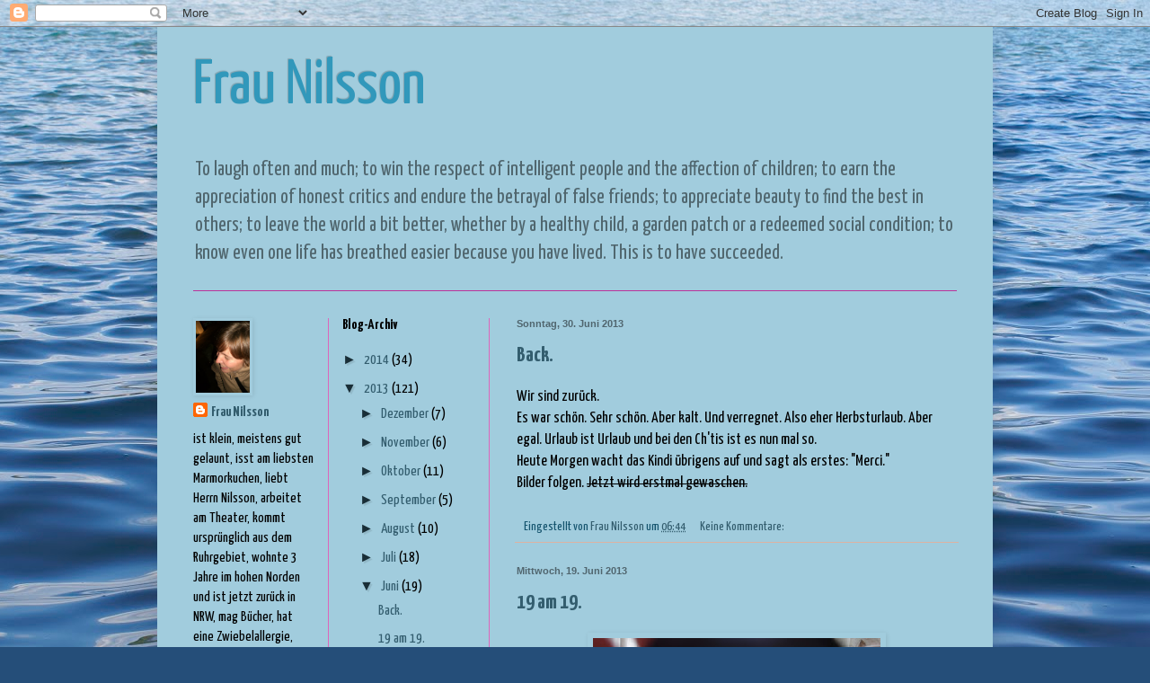

--- FILE ---
content_type: text/html; charset=UTF-8
request_url: https://fraunilsson.blogspot.com/2013/06/
body_size: 22489
content:
<!DOCTYPE html>
<html class='v2' dir='ltr' lang='de'>
<head>
<link href='https://www.blogger.com/static/v1/widgets/335934321-css_bundle_v2.css' rel='stylesheet' type='text/css'/>
<meta content='width=1100' name='viewport'/>
<meta content='text/html; charset=UTF-8' http-equiv='Content-Type'/>
<meta content='blogger' name='generator'/>
<link href='https://fraunilsson.blogspot.com/favicon.ico' rel='icon' type='image/x-icon'/>
<link href='http://fraunilsson.blogspot.com/2013/06/' rel='canonical'/>
<link rel="alternate" type="application/atom+xml" title="Frau Nilsson - Atom" href="https://fraunilsson.blogspot.com/feeds/posts/default" />
<link rel="alternate" type="application/rss+xml" title="Frau Nilsson - RSS" href="https://fraunilsson.blogspot.com/feeds/posts/default?alt=rss" />
<link rel="service.post" type="application/atom+xml" title="Frau Nilsson - Atom" href="https://www.blogger.com/feeds/3334295946760463769/posts/default" />
<!--Can't find substitution for tag [blog.ieCssRetrofitLinks]-->
<meta content='http://fraunilsson.blogspot.com/2013/06/' property='og:url'/>
<meta content='Frau Nilsson' property='og:title'/>
<meta content='To laugh often and much; to win the respect of intelligent people and the affection of children; to earn the appreciation of honest critics and endure the betrayal of false friends; to appreciate beauty to find the best in others; to leave the world a bit better, whether by a healthy child, a garden patch or a redeemed social condition; to know even one life has breathed easier because you have lived. This is to have succeeded.' property='og:description'/>
<title>Frau Nilsson: Juni 2013</title>
<style type='text/css'>@font-face{font-family:'Yanone Kaffeesatz';font-style:normal;font-weight:400;font-display:swap;src:url(//fonts.gstatic.com/s/yanonekaffeesatz/v32/3y976aknfjLm_3lMKjiMgmUUYBs04Y8WH-qHHt6MDPo.woff2)format('woff2');unicode-range:U+0460-052F,U+1C80-1C8A,U+20B4,U+2DE0-2DFF,U+A640-A69F,U+FE2E-FE2F;}@font-face{font-family:'Yanone Kaffeesatz';font-style:normal;font-weight:400;font-display:swap;src:url(//fonts.gstatic.com/s/yanonekaffeesatz/v32/3y976aknfjLm_3lMKjiMgmUUYBs04Y8fH-qHHt6MDPo.woff2)format('woff2');unicode-range:U+0301,U+0400-045F,U+0490-0491,U+04B0-04B1,U+2116;}@font-face{font-family:'Yanone Kaffeesatz';font-style:normal;font-weight:400;font-display:swap;src:url(//fonts.gstatic.com/s/yanonekaffeesatz/v32/3y976aknfjLm_3lMKjiMgmUUYBs04Y9nH-qHHt6MDPo.woff2)format('woff2');unicode-range:U+0302-0303,U+0305,U+0307-0308,U+0310,U+0312,U+0315,U+031A,U+0326-0327,U+032C,U+032F-0330,U+0332-0333,U+0338,U+033A,U+0346,U+034D,U+0391-03A1,U+03A3-03A9,U+03B1-03C9,U+03D1,U+03D5-03D6,U+03F0-03F1,U+03F4-03F5,U+2016-2017,U+2034-2038,U+203C,U+2040,U+2043,U+2047,U+2050,U+2057,U+205F,U+2070-2071,U+2074-208E,U+2090-209C,U+20D0-20DC,U+20E1,U+20E5-20EF,U+2100-2112,U+2114-2115,U+2117-2121,U+2123-214F,U+2190,U+2192,U+2194-21AE,U+21B0-21E5,U+21F1-21F2,U+21F4-2211,U+2213-2214,U+2216-22FF,U+2308-230B,U+2310,U+2319,U+231C-2321,U+2336-237A,U+237C,U+2395,U+239B-23B7,U+23D0,U+23DC-23E1,U+2474-2475,U+25AF,U+25B3,U+25B7,U+25BD,U+25C1,U+25CA,U+25CC,U+25FB,U+266D-266F,U+27C0-27FF,U+2900-2AFF,U+2B0E-2B11,U+2B30-2B4C,U+2BFE,U+3030,U+FF5B,U+FF5D,U+1D400-1D7FF,U+1EE00-1EEFF;}@font-face{font-family:'Yanone Kaffeesatz';font-style:normal;font-weight:400;font-display:swap;src:url(//fonts.gstatic.com/s/yanonekaffeesatz/v32/3y976aknfjLm_3lMKjiMgmUUYBs04Y91H-qHHt6MDPo.woff2)format('woff2');unicode-range:U+0001-000C,U+000E-001F,U+007F-009F,U+20DD-20E0,U+20E2-20E4,U+2150-218F,U+2190,U+2192,U+2194-2199,U+21AF,U+21E6-21F0,U+21F3,U+2218-2219,U+2299,U+22C4-22C6,U+2300-243F,U+2440-244A,U+2460-24FF,U+25A0-27BF,U+2800-28FF,U+2921-2922,U+2981,U+29BF,U+29EB,U+2B00-2BFF,U+4DC0-4DFF,U+FFF9-FFFB,U+10140-1018E,U+10190-1019C,U+101A0,U+101D0-101FD,U+102E0-102FB,U+10E60-10E7E,U+1D2C0-1D2D3,U+1D2E0-1D37F,U+1F000-1F0FF,U+1F100-1F1AD,U+1F1E6-1F1FF,U+1F30D-1F30F,U+1F315,U+1F31C,U+1F31E,U+1F320-1F32C,U+1F336,U+1F378,U+1F37D,U+1F382,U+1F393-1F39F,U+1F3A7-1F3A8,U+1F3AC-1F3AF,U+1F3C2,U+1F3C4-1F3C6,U+1F3CA-1F3CE,U+1F3D4-1F3E0,U+1F3ED,U+1F3F1-1F3F3,U+1F3F5-1F3F7,U+1F408,U+1F415,U+1F41F,U+1F426,U+1F43F,U+1F441-1F442,U+1F444,U+1F446-1F449,U+1F44C-1F44E,U+1F453,U+1F46A,U+1F47D,U+1F4A3,U+1F4B0,U+1F4B3,U+1F4B9,U+1F4BB,U+1F4BF,U+1F4C8-1F4CB,U+1F4D6,U+1F4DA,U+1F4DF,U+1F4E3-1F4E6,U+1F4EA-1F4ED,U+1F4F7,U+1F4F9-1F4FB,U+1F4FD-1F4FE,U+1F503,U+1F507-1F50B,U+1F50D,U+1F512-1F513,U+1F53E-1F54A,U+1F54F-1F5FA,U+1F610,U+1F650-1F67F,U+1F687,U+1F68D,U+1F691,U+1F694,U+1F698,U+1F6AD,U+1F6B2,U+1F6B9-1F6BA,U+1F6BC,U+1F6C6-1F6CF,U+1F6D3-1F6D7,U+1F6E0-1F6EA,U+1F6F0-1F6F3,U+1F6F7-1F6FC,U+1F700-1F7FF,U+1F800-1F80B,U+1F810-1F847,U+1F850-1F859,U+1F860-1F887,U+1F890-1F8AD,U+1F8B0-1F8BB,U+1F8C0-1F8C1,U+1F900-1F90B,U+1F93B,U+1F946,U+1F984,U+1F996,U+1F9E9,U+1FA00-1FA6F,U+1FA70-1FA7C,U+1FA80-1FA89,U+1FA8F-1FAC6,U+1FACE-1FADC,U+1FADF-1FAE9,U+1FAF0-1FAF8,U+1FB00-1FBFF;}@font-face{font-family:'Yanone Kaffeesatz';font-style:normal;font-weight:400;font-display:swap;src:url(//fonts.gstatic.com/s/yanonekaffeesatz/v32/3y976aknfjLm_3lMKjiMgmUUYBs04Y8UH-qHHt6MDPo.woff2)format('woff2');unicode-range:U+0102-0103,U+0110-0111,U+0128-0129,U+0168-0169,U+01A0-01A1,U+01AF-01B0,U+0300-0301,U+0303-0304,U+0308-0309,U+0323,U+0329,U+1EA0-1EF9,U+20AB;}@font-face{font-family:'Yanone Kaffeesatz';font-style:normal;font-weight:400;font-display:swap;src:url(//fonts.gstatic.com/s/yanonekaffeesatz/v32/3y976aknfjLm_3lMKjiMgmUUYBs04Y8VH-qHHt6MDPo.woff2)format('woff2');unicode-range:U+0100-02BA,U+02BD-02C5,U+02C7-02CC,U+02CE-02D7,U+02DD-02FF,U+0304,U+0308,U+0329,U+1D00-1DBF,U+1E00-1E9F,U+1EF2-1EFF,U+2020,U+20A0-20AB,U+20AD-20C0,U+2113,U+2C60-2C7F,U+A720-A7FF;}@font-face{font-family:'Yanone Kaffeesatz';font-style:normal;font-weight:400;font-display:swap;src:url(//fonts.gstatic.com/s/yanonekaffeesatz/v32/3y976aknfjLm_3lMKjiMgmUUYBs04Y8bH-qHHt6M.woff2)format('woff2');unicode-range:U+0000-00FF,U+0131,U+0152-0153,U+02BB-02BC,U+02C6,U+02DA,U+02DC,U+0304,U+0308,U+0329,U+2000-206F,U+20AC,U+2122,U+2191,U+2193,U+2212,U+2215,U+FEFF,U+FFFD;}@font-face{font-family:'Yanone Kaffeesatz';font-style:normal;font-weight:700;font-display:swap;src:url(//fonts.gstatic.com/s/yanonekaffeesatz/v32/3y976aknfjLm_3lMKjiMgmUUYBs04Y8WH-qHHt6MDPo.woff2)format('woff2');unicode-range:U+0460-052F,U+1C80-1C8A,U+20B4,U+2DE0-2DFF,U+A640-A69F,U+FE2E-FE2F;}@font-face{font-family:'Yanone Kaffeesatz';font-style:normal;font-weight:700;font-display:swap;src:url(//fonts.gstatic.com/s/yanonekaffeesatz/v32/3y976aknfjLm_3lMKjiMgmUUYBs04Y8fH-qHHt6MDPo.woff2)format('woff2');unicode-range:U+0301,U+0400-045F,U+0490-0491,U+04B0-04B1,U+2116;}@font-face{font-family:'Yanone Kaffeesatz';font-style:normal;font-weight:700;font-display:swap;src:url(//fonts.gstatic.com/s/yanonekaffeesatz/v32/3y976aknfjLm_3lMKjiMgmUUYBs04Y9nH-qHHt6MDPo.woff2)format('woff2');unicode-range:U+0302-0303,U+0305,U+0307-0308,U+0310,U+0312,U+0315,U+031A,U+0326-0327,U+032C,U+032F-0330,U+0332-0333,U+0338,U+033A,U+0346,U+034D,U+0391-03A1,U+03A3-03A9,U+03B1-03C9,U+03D1,U+03D5-03D6,U+03F0-03F1,U+03F4-03F5,U+2016-2017,U+2034-2038,U+203C,U+2040,U+2043,U+2047,U+2050,U+2057,U+205F,U+2070-2071,U+2074-208E,U+2090-209C,U+20D0-20DC,U+20E1,U+20E5-20EF,U+2100-2112,U+2114-2115,U+2117-2121,U+2123-214F,U+2190,U+2192,U+2194-21AE,U+21B0-21E5,U+21F1-21F2,U+21F4-2211,U+2213-2214,U+2216-22FF,U+2308-230B,U+2310,U+2319,U+231C-2321,U+2336-237A,U+237C,U+2395,U+239B-23B7,U+23D0,U+23DC-23E1,U+2474-2475,U+25AF,U+25B3,U+25B7,U+25BD,U+25C1,U+25CA,U+25CC,U+25FB,U+266D-266F,U+27C0-27FF,U+2900-2AFF,U+2B0E-2B11,U+2B30-2B4C,U+2BFE,U+3030,U+FF5B,U+FF5D,U+1D400-1D7FF,U+1EE00-1EEFF;}@font-face{font-family:'Yanone Kaffeesatz';font-style:normal;font-weight:700;font-display:swap;src:url(//fonts.gstatic.com/s/yanonekaffeesatz/v32/3y976aknfjLm_3lMKjiMgmUUYBs04Y91H-qHHt6MDPo.woff2)format('woff2');unicode-range:U+0001-000C,U+000E-001F,U+007F-009F,U+20DD-20E0,U+20E2-20E4,U+2150-218F,U+2190,U+2192,U+2194-2199,U+21AF,U+21E6-21F0,U+21F3,U+2218-2219,U+2299,U+22C4-22C6,U+2300-243F,U+2440-244A,U+2460-24FF,U+25A0-27BF,U+2800-28FF,U+2921-2922,U+2981,U+29BF,U+29EB,U+2B00-2BFF,U+4DC0-4DFF,U+FFF9-FFFB,U+10140-1018E,U+10190-1019C,U+101A0,U+101D0-101FD,U+102E0-102FB,U+10E60-10E7E,U+1D2C0-1D2D3,U+1D2E0-1D37F,U+1F000-1F0FF,U+1F100-1F1AD,U+1F1E6-1F1FF,U+1F30D-1F30F,U+1F315,U+1F31C,U+1F31E,U+1F320-1F32C,U+1F336,U+1F378,U+1F37D,U+1F382,U+1F393-1F39F,U+1F3A7-1F3A8,U+1F3AC-1F3AF,U+1F3C2,U+1F3C4-1F3C6,U+1F3CA-1F3CE,U+1F3D4-1F3E0,U+1F3ED,U+1F3F1-1F3F3,U+1F3F5-1F3F7,U+1F408,U+1F415,U+1F41F,U+1F426,U+1F43F,U+1F441-1F442,U+1F444,U+1F446-1F449,U+1F44C-1F44E,U+1F453,U+1F46A,U+1F47D,U+1F4A3,U+1F4B0,U+1F4B3,U+1F4B9,U+1F4BB,U+1F4BF,U+1F4C8-1F4CB,U+1F4D6,U+1F4DA,U+1F4DF,U+1F4E3-1F4E6,U+1F4EA-1F4ED,U+1F4F7,U+1F4F9-1F4FB,U+1F4FD-1F4FE,U+1F503,U+1F507-1F50B,U+1F50D,U+1F512-1F513,U+1F53E-1F54A,U+1F54F-1F5FA,U+1F610,U+1F650-1F67F,U+1F687,U+1F68D,U+1F691,U+1F694,U+1F698,U+1F6AD,U+1F6B2,U+1F6B9-1F6BA,U+1F6BC,U+1F6C6-1F6CF,U+1F6D3-1F6D7,U+1F6E0-1F6EA,U+1F6F0-1F6F3,U+1F6F7-1F6FC,U+1F700-1F7FF,U+1F800-1F80B,U+1F810-1F847,U+1F850-1F859,U+1F860-1F887,U+1F890-1F8AD,U+1F8B0-1F8BB,U+1F8C0-1F8C1,U+1F900-1F90B,U+1F93B,U+1F946,U+1F984,U+1F996,U+1F9E9,U+1FA00-1FA6F,U+1FA70-1FA7C,U+1FA80-1FA89,U+1FA8F-1FAC6,U+1FACE-1FADC,U+1FADF-1FAE9,U+1FAF0-1FAF8,U+1FB00-1FBFF;}@font-face{font-family:'Yanone Kaffeesatz';font-style:normal;font-weight:700;font-display:swap;src:url(//fonts.gstatic.com/s/yanonekaffeesatz/v32/3y976aknfjLm_3lMKjiMgmUUYBs04Y8UH-qHHt6MDPo.woff2)format('woff2');unicode-range:U+0102-0103,U+0110-0111,U+0128-0129,U+0168-0169,U+01A0-01A1,U+01AF-01B0,U+0300-0301,U+0303-0304,U+0308-0309,U+0323,U+0329,U+1EA0-1EF9,U+20AB;}@font-face{font-family:'Yanone Kaffeesatz';font-style:normal;font-weight:700;font-display:swap;src:url(//fonts.gstatic.com/s/yanonekaffeesatz/v32/3y976aknfjLm_3lMKjiMgmUUYBs04Y8VH-qHHt6MDPo.woff2)format('woff2');unicode-range:U+0100-02BA,U+02BD-02C5,U+02C7-02CC,U+02CE-02D7,U+02DD-02FF,U+0304,U+0308,U+0329,U+1D00-1DBF,U+1E00-1E9F,U+1EF2-1EFF,U+2020,U+20A0-20AB,U+20AD-20C0,U+2113,U+2C60-2C7F,U+A720-A7FF;}@font-face{font-family:'Yanone Kaffeesatz';font-style:normal;font-weight:700;font-display:swap;src:url(//fonts.gstatic.com/s/yanonekaffeesatz/v32/3y976aknfjLm_3lMKjiMgmUUYBs04Y8bH-qHHt6M.woff2)format('woff2');unicode-range:U+0000-00FF,U+0131,U+0152-0153,U+02BB-02BC,U+02C6,U+02DA,U+02DC,U+0304,U+0308,U+0329,U+2000-206F,U+20AC,U+2122,U+2191,U+2193,U+2212,U+2215,U+FEFF,U+FFFD;}</style>
<style id='page-skin-1' type='text/css'><!--
/*
-----------------------------------------------
Blogger Template Style
Name:     Simple
Designer: Blogger
URL:      www.blogger.com
----------------------------------------------- */
/* Content
----------------------------------------------- */
body {
font: normal normal 16px Yanone Kaffeesatz;
color: #000000;
background: #254e79 url(//themes.googleusercontent.com/image?id=1jxYoxoGsXvGNeh1j3R1CxTHM6kEA-pjL6ffx9p6qCKf1IavI6sTgUCBrj-tWV-RZc7lR) no-repeat fixed top center /* Credit: MichaelJay (http://www.istockphoto.com/googleimages.php?id=6416995&platform=blogger) */;
padding: 0 40px 40px 40px;
}
html body .region-inner {
min-width: 0;
max-width: 100%;
width: auto;
}
h2 {
font-size: 22px;
}
a:link {
text-decoration:none;
color: #335d6e;
}
a:visited {
text-decoration:none;
color: #bb3199;
}
a:hover {
text-decoration:underline;
color: #007bbb;
}
.body-fauxcolumn-outer .fauxcolumn-inner {
background: transparent none repeat scroll top left;
_background-image: none;
}
.body-fauxcolumn-outer .cap-top {
position: absolute;
z-index: 1;
height: 400px;
width: 100%;
}
.body-fauxcolumn-outer .cap-top .cap-left {
width: 100%;
background: transparent none repeat-x scroll top left;
_background-image: none;
}
.content-outer {
-moz-box-shadow: 0 0 40px rgba(0, 0, 0, .15);
-webkit-box-shadow: 0 0 5px rgba(0, 0, 0, .15);
-goog-ms-box-shadow: 0 0 10px #333333;
box-shadow: 0 0 40px rgba(0, 0, 0, .15);
margin-bottom: 1px;
}
.content-inner {
padding: 10px 10px;
}
.content-inner {
background-color: #a1ccdd;
}
/* Header
----------------------------------------------- */
.header-outer {
background: transparent none repeat-x scroll 0 -400px;
_background-image: none;
}
.Header h1 {
font: normal normal 70px Yanone Kaffeesatz;
color: #3198bb;
text-shadow: -1px -1px 1px rgba(0, 0, 0, .2);
}
.Header h1 a {
color: #3198bb;
}
.Header .description {
font-size: 140%;
color: #50666e;
}
.header-inner .Header .titlewrapper {
padding: 22px 30px;
}
.header-inner .Header .descriptionwrapper {
padding: 0 30px;
}
/* Tabs
----------------------------------------------- */
.tabs-inner .section:first-child {
border-top: 1px solid #bb3199;
}
.tabs-inner .section:first-child ul {
margin-top: -1px;
border-top: 1px solid #bb3199;
border-left: 0 solid #bb3199;
border-right: 0 solid #bb3199;
}
.tabs-inner .widget ul {
background: #f5f5f5 url(https://resources.blogblog.com/blogblog/data/1kt/simple/gradients_light.png) repeat-x scroll 0 -800px;
_background-image: none;
border-bottom: 1px solid #bb3199;
margin-top: 0;
margin-left: -30px;
margin-right: -30px;
}
.tabs-inner .widget li a {
display: inline-block;
padding: .6em 1em;
font: normal normal 14px Yanone Kaffeesatz;
color: #bb007b;
border-left: 1px solid #a1ccdd;
border-right: 1px solid #bb3199;
}
.tabs-inner .widget li:first-child a {
border-left: none;
}
.tabs-inner .widget li.selected a, .tabs-inner .widget li a:hover {
color: #5c6e33;
background-color: #eeeeee;
text-decoration: none;
}
/* Columns
----------------------------------------------- */
.main-outer {
border-top: 0 solid #dd66bb;
}
.fauxcolumn-left-outer .fauxcolumn-inner {
border-right: 1px solid #dd66bb;
}
.fauxcolumn-right-outer .fauxcolumn-inner {
border-left: 1px solid #dd66bb;
}
/* Headings
----------------------------------------------- */
div.widget > h2,
div.widget h2.title {
margin: 0 0 1em 0;
font: normal bold 16px Yanone Kaffeesatz;
color: #000000;
}
/* Widgets
----------------------------------------------- */
.widget .zippy {
color: #192e37;
text-shadow: 2px 2px 1px rgba(0, 0, 0, .1);
}
.widget .popular-posts ul {
list-style: none;
}
/* Posts
----------------------------------------------- */
h2.date-header {
font: normal bold 11px Arial, Tahoma, Helvetica, FreeSans, sans-serif;
}
.date-header span {
background-color: transparent;
color: #50656e;
padding: inherit;
letter-spacing: inherit;
margin: inherit;
}
.main-inner {
padding-top: 30px;
padding-bottom: 30px;
}
.main-inner .column-center-inner {
padding: 0 15px;
}
.main-inner .column-center-inner .section {
margin: 0 15px;
}
.post {
margin: 0 0 25px 0;
}
h3.post-title, .comments h4 {
font: normal bold 24px Yanone Kaffeesatz;
margin: .75em 0 0;
}
.post-body {
font-size: 110%;
line-height: 1.4;
position: relative;
}
.post-body img, .post-body .tr-caption-container, .Profile img, .Image img,
.BlogList .item-thumbnail img {
padding: 2px;
background: transparent;
border: 1px solid transparent;
-moz-box-shadow: 1px 1px 5px rgba(0, 0, 0, .1);
-webkit-box-shadow: 1px 1px 5px rgba(0, 0, 0, .1);
box-shadow: 1px 1px 5px rgba(0, 0, 0, .1);
}
.post-body img, .post-body .tr-caption-container {
padding: 5px;
}
.post-body .tr-caption-container {
color: #003d5d;
}
.post-body .tr-caption-container img {
padding: 0;
background: transparent;
border: none;
-moz-box-shadow: 0 0 0 rgba(0, 0, 0, .1);
-webkit-box-shadow: 0 0 0 rgba(0, 0, 0, .1);
box-shadow: 0 0 0 rgba(0, 0, 0, .1);
}
.post-header {
margin: 0 0 1.5em;
line-height: 1.6;
font-size: 90%;
}
.post-footer {
margin: 20px -2px 0;
padding: 5px 10px;
color: #15546e;
background-color: transparent;
border-bottom: 1px solid #ddb2a1;
line-height: 1.6;
font-size: 90%;
}
#comments .comment-author {
padding-top: 1.5em;
border-top: 1px solid #dd66bb;
background-position: 0 1.5em;
}
#comments .comment-author:first-child {
padding-top: 0;
border-top: none;
}
.avatar-image-container {
margin: .2em 0 0;
}
#comments .avatar-image-container img {
border: 1px solid transparent;
}
/* Comments
----------------------------------------------- */
.comments .comments-content .icon.blog-author {
background-repeat: no-repeat;
background-image: url([data-uri]);
}
.comments .comments-content .loadmore a {
border-top: 1px solid #192e37;
border-bottom: 1px solid #192e37;
}
.comments .comment-thread.inline-thread {
background-color: transparent;
}
.comments .continue {
border-top: 2px solid #192e37;
}
/* Accents
---------------------------------------------- */
.section-columns td.columns-cell {
border-left: 1px solid #dd66bb;
}
.blog-pager {
background: transparent none no-repeat scroll top center;
}
.blog-pager-older-link, .home-link,
.blog-pager-newer-link {
background-color: #a1ccdd;
padding: 5px;
}
.footer-outer {
border-top: 0 dashed #bbbbbb;
}
/* Mobile
----------------------------------------------- */
body.mobile  {
background-size: auto;
}
.mobile .body-fauxcolumn-outer {
background: transparent none repeat scroll top left;
}
.mobile .body-fauxcolumn-outer .cap-top {
background-size: 100% auto;
}
.mobile .content-outer {
-webkit-box-shadow: 0 0 3px rgba(0, 0, 0, .15);
box-shadow: 0 0 3px rgba(0, 0, 0, .15);
}
.mobile .tabs-inner .widget ul {
margin-left: 0;
margin-right: 0;
}
.mobile .post {
margin: 0;
}
.mobile .main-inner .column-center-inner .section {
margin: 0;
}
.mobile .date-header span {
padding: 0.1em 10px;
margin: 0 -10px;
}
.mobile h3.post-title {
margin: 0;
}
.mobile .blog-pager {
background: transparent none no-repeat scroll top center;
}
.mobile .footer-outer {
border-top: none;
}
.mobile .main-inner, .mobile .footer-inner {
background-color: #a1ccdd;
}
.mobile-index-contents {
color: #000000;
}
.mobile-link-button {
background-color: #335d6e;
}
.mobile-link-button a:link, .mobile-link-button a:visited {
color: #5331bb;
}
.mobile .tabs-inner .section:first-child {
border-top: none;
}
.mobile .tabs-inner .PageList .widget-content {
background-color: #eeeeee;
color: #5c6e33;
border-top: 1px solid #bb3199;
border-bottom: 1px solid #bb3199;
}
.mobile .tabs-inner .PageList .widget-content .pagelist-arrow {
border-left: 1px solid #bb3199;
}

--></style>
<style id='template-skin-1' type='text/css'><!--
body {
min-width: 930px;
}
.content-outer, .content-fauxcolumn-outer, .region-inner {
min-width: 930px;
max-width: 930px;
_width: 930px;
}
.main-inner .columns {
padding-left: 360px;
padding-right: 0px;
}
.main-inner .fauxcolumn-center-outer {
left: 360px;
right: 0px;
/* IE6 does not respect left and right together */
_width: expression(this.parentNode.offsetWidth -
parseInt("360px") -
parseInt("0px") + 'px');
}
.main-inner .fauxcolumn-left-outer {
width: 360px;
}
.main-inner .fauxcolumn-right-outer {
width: 0px;
}
.main-inner .column-left-outer {
width: 360px;
right: 100%;
margin-left: -360px;
}
.main-inner .column-right-outer {
width: 0px;
margin-right: -0px;
}
#layout {
min-width: 0;
}
#layout .content-outer {
min-width: 0;
width: 800px;
}
#layout .region-inner {
min-width: 0;
width: auto;
}
body#layout div.add_widget {
padding: 8px;
}
body#layout div.add_widget a {
margin-left: 32px;
}
--></style>
<style>
    body {background-image:url(\/\/themes.googleusercontent.com\/image?id=1jxYoxoGsXvGNeh1j3R1CxTHM6kEA-pjL6ffx9p6qCKf1IavI6sTgUCBrj-tWV-RZc7lR);}
    
@media (max-width: 200px) { body {background-image:url(\/\/themes.googleusercontent.com\/image?id=1jxYoxoGsXvGNeh1j3R1CxTHM6kEA-pjL6ffx9p6qCKf1IavI6sTgUCBrj-tWV-RZc7lR&options=w200);}}
@media (max-width: 400px) and (min-width: 201px) { body {background-image:url(\/\/themes.googleusercontent.com\/image?id=1jxYoxoGsXvGNeh1j3R1CxTHM6kEA-pjL6ffx9p6qCKf1IavI6sTgUCBrj-tWV-RZc7lR&options=w400);}}
@media (max-width: 800px) and (min-width: 401px) { body {background-image:url(\/\/themes.googleusercontent.com\/image?id=1jxYoxoGsXvGNeh1j3R1CxTHM6kEA-pjL6ffx9p6qCKf1IavI6sTgUCBrj-tWV-RZc7lR&options=w800);}}
@media (max-width: 1200px) and (min-width: 801px) { body {background-image:url(\/\/themes.googleusercontent.com\/image?id=1jxYoxoGsXvGNeh1j3R1CxTHM6kEA-pjL6ffx9p6qCKf1IavI6sTgUCBrj-tWV-RZc7lR&options=w1200);}}
/* Last tag covers anything over one higher than the previous max-size cap. */
@media (min-width: 1201px) { body {background-image:url(\/\/themes.googleusercontent.com\/image?id=1jxYoxoGsXvGNeh1j3R1CxTHM6kEA-pjL6ffx9p6qCKf1IavI6sTgUCBrj-tWV-RZc7lR&options=w1600);}}
  </style>
<link href='https://www.blogger.com/dyn-css/authorization.css?targetBlogID=3334295946760463769&amp;zx=73035110-2b4c-4d42-af0f-7dc280f09eb0' media='none' onload='if(media!=&#39;all&#39;)media=&#39;all&#39;' rel='stylesheet'/><noscript><link href='https://www.blogger.com/dyn-css/authorization.css?targetBlogID=3334295946760463769&amp;zx=73035110-2b4c-4d42-af0f-7dc280f09eb0' rel='stylesheet'/></noscript>
<meta name='google-adsense-platform-account' content='ca-host-pub-1556223355139109'/>
<meta name='google-adsense-platform-domain' content='blogspot.com'/>

</head>
<body class='loading variant-pale'>
<div class='navbar section' id='navbar' name='Navbar'><div class='widget Navbar' data-version='1' id='Navbar1'><script type="text/javascript">
    function setAttributeOnload(object, attribute, val) {
      if(window.addEventListener) {
        window.addEventListener('load',
          function(){ object[attribute] = val; }, false);
      } else {
        window.attachEvent('onload', function(){ object[attribute] = val; });
      }
    }
  </script>
<div id="navbar-iframe-container"></div>
<script type="text/javascript" src="https://apis.google.com/js/platform.js"></script>
<script type="text/javascript">
      gapi.load("gapi.iframes:gapi.iframes.style.bubble", function() {
        if (gapi.iframes && gapi.iframes.getContext) {
          gapi.iframes.getContext().openChild({
              url: 'https://www.blogger.com/navbar/3334295946760463769?origin\x3dhttps://fraunilsson.blogspot.com',
              where: document.getElementById("navbar-iframe-container"),
              id: "navbar-iframe"
          });
        }
      });
    </script><script type="text/javascript">
(function() {
var script = document.createElement('script');
script.type = 'text/javascript';
script.src = '//pagead2.googlesyndication.com/pagead/js/google_top_exp.js';
var head = document.getElementsByTagName('head')[0];
if (head) {
head.appendChild(script);
}})();
</script>
</div></div>
<div class='body-fauxcolumns'>
<div class='fauxcolumn-outer body-fauxcolumn-outer'>
<div class='cap-top'>
<div class='cap-left'></div>
<div class='cap-right'></div>
</div>
<div class='fauxborder-left'>
<div class='fauxborder-right'></div>
<div class='fauxcolumn-inner'>
</div>
</div>
<div class='cap-bottom'>
<div class='cap-left'></div>
<div class='cap-right'></div>
</div>
</div>
</div>
<div class='content'>
<div class='content-fauxcolumns'>
<div class='fauxcolumn-outer content-fauxcolumn-outer'>
<div class='cap-top'>
<div class='cap-left'></div>
<div class='cap-right'></div>
</div>
<div class='fauxborder-left'>
<div class='fauxborder-right'></div>
<div class='fauxcolumn-inner'>
</div>
</div>
<div class='cap-bottom'>
<div class='cap-left'></div>
<div class='cap-right'></div>
</div>
</div>
</div>
<div class='content-outer'>
<div class='content-cap-top cap-top'>
<div class='cap-left'></div>
<div class='cap-right'></div>
</div>
<div class='fauxborder-left content-fauxborder-left'>
<div class='fauxborder-right content-fauxborder-right'></div>
<div class='content-inner'>
<header>
<div class='header-outer'>
<div class='header-cap-top cap-top'>
<div class='cap-left'></div>
<div class='cap-right'></div>
</div>
<div class='fauxborder-left header-fauxborder-left'>
<div class='fauxborder-right header-fauxborder-right'></div>
<div class='region-inner header-inner'>
<div class='header section' id='header' name='Header'><div class='widget Header' data-version='1' id='Header1'>
<div id='header-inner'>
<div class='titlewrapper'>
<h1 class='title'>
<a href='https://fraunilsson.blogspot.com/'>
Frau Nilsson
</a>
</h1>
</div>
<div class='descriptionwrapper'>
<p class='description'><span>To laugh often and much; to win the respect of intelligent people and the affection of children; to earn the appreciation of honest critics and endure the betrayal of false friends; to appreciate beauty to find the best in others; to leave the world a bit better, whether by a healthy child, a garden patch or a redeemed social condition; to know even one life has breathed easier because you have lived. This is to have succeeded.</span></p>
</div>
</div>
</div></div>
</div>
</div>
<div class='header-cap-bottom cap-bottom'>
<div class='cap-left'></div>
<div class='cap-right'></div>
</div>
</div>
</header>
<div class='tabs-outer'>
<div class='tabs-cap-top cap-top'>
<div class='cap-left'></div>
<div class='cap-right'></div>
</div>
<div class='fauxborder-left tabs-fauxborder-left'>
<div class='fauxborder-right tabs-fauxborder-right'></div>
<div class='region-inner tabs-inner'>
<div class='tabs no-items section' id='crosscol' name='Spaltenübergreifend'></div>
<div class='tabs no-items section' id='crosscol-overflow' name='Cross-Column 2'></div>
</div>
</div>
<div class='tabs-cap-bottom cap-bottom'>
<div class='cap-left'></div>
<div class='cap-right'></div>
</div>
</div>
<div class='main-outer'>
<div class='main-cap-top cap-top'>
<div class='cap-left'></div>
<div class='cap-right'></div>
</div>
<div class='fauxborder-left main-fauxborder-left'>
<div class='fauxborder-right main-fauxborder-right'></div>
<div class='region-inner main-inner'>
<div class='columns fauxcolumns'>
<div class='fauxcolumn-outer fauxcolumn-center-outer'>
<div class='cap-top'>
<div class='cap-left'></div>
<div class='cap-right'></div>
</div>
<div class='fauxborder-left'>
<div class='fauxborder-right'></div>
<div class='fauxcolumn-inner'>
</div>
</div>
<div class='cap-bottom'>
<div class='cap-left'></div>
<div class='cap-right'></div>
</div>
</div>
<div class='fauxcolumn-outer fauxcolumn-left-outer'>
<div class='cap-top'>
<div class='cap-left'></div>
<div class='cap-right'></div>
</div>
<div class='fauxborder-left'>
<div class='fauxborder-right'></div>
<div class='fauxcolumn-inner'>
</div>
</div>
<div class='cap-bottom'>
<div class='cap-left'></div>
<div class='cap-right'></div>
</div>
</div>
<div class='fauxcolumn-outer fauxcolumn-right-outer'>
<div class='cap-top'>
<div class='cap-left'></div>
<div class='cap-right'></div>
</div>
<div class='fauxborder-left'>
<div class='fauxborder-right'></div>
<div class='fauxcolumn-inner'>
</div>
</div>
<div class='cap-bottom'>
<div class='cap-left'></div>
<div class='cap-right'></div>
</div>
</div>
<!-- corrects IE6 width calculation -->
<div class='columns-inner'>
<div class='column-center-outer'>
<div class='column-center-inner'>
<div class='main section' id='main' name='Hauptbereich'><div class='widget Blog' data-version='1' id='Blog1'>
<div class='blog-posts hfeed'>

          <div class="date-outer">
        
<h2 class='date-header'><span>Sonntag, 30. Juni 2013</span></h2>

          <div class="date-posts">
        
<div class='post-outer'>
<div class='post hentry uncustomized-post-template' itemprop='blogPost' itemscope='itemscope' itemtype='http://schema.org/BlogPosting'>
<meta content='3334295946760463769' itemprop='blogId'/>
<meta content='5057531486618967160' itemprop='postId'/>
<a name='5057531486618967160'></a>
<h3 class='post-title entry-title' itemprop='name'>
<a href='https://fraunilsson.blogspot.com/2013/06/back.html'>Back.</a>
</h3>
<div class='post-header'>
<div class='post-header-line-1'></div>
</div>
<div class='post-body entry-content' id='post-body-5057531486618967160' itemprop='description articleBody'>
Wir sind zurück.<br />
Es war schön. Sehr schön. Aber kalt. Und verregnet. Also eher Herbsturlaub. Aber egal. Urlaub ist Urlaub und bei den Ch'tis ist es nun mal so.<br />
Heute Morgen wacht das Kindi übrigens auf und sagt als erstes: "Merci."<br />
Bilder folgen. <strike>Jetzt wird erstmal gewaschen.</strike>
<div style='clear: both;'></div>
</div>
<div class='post-footer'>
<div class='post-footer-line post-footer-line-1'>
<span class='post-author vcard'>
Eingestellt von
<span class='fn' itemprop='author' itemscope='itemscope' itemtype='http://schema.org/Person'>
<meta content='https://www.blogger.com/profile/16723658456478469512' itemprop='url'/>
<a class='g-profile' href='https://www.blogger.com/profile/16723658456478469512' rel='author' title='author profile'>
<span itemprop='name'>Frau Nilsson</span>
</a>
</span>
</span>
<span class='post-timestamp'>
um
<meta content='http://fraunilsson.blogspot.com/2013/06/back.html' itemprop='url'/>
<a class='timestamp-link' href='https://fraunilsson.blogspot.com/2013/06/back.html' rel='bookmark' title='permanent link'><abbr class='published' itemprop='datePublished' title='2013-06-30T06:44:00+02:00'>06:44</abbr></a>
</span>
<span class='post-comment-link'>
<a class='comment-link' href='https://fraunilsson.blogspot.com/2013/06/back.html#comment-form' onclick=''>
Keine Kommentare:
  </a>
</span>
<span class='post-icons'>
<span class='item-control blog-admin pid-1862695190'>
<a href='https://www.blogger.com/post-edit.g?blogID=3334295946760463769&postID=5057531486618967160&from=pencil' title='Post bearbeiten'>
<img alt='' class='icon-action' height='18' src='https://resources.blogblog.com/img/icon18_edit_allbkg.gif' width='18'/>
</a>
</span>
</span>
<div class='post-share-buttons goog-inline-block'>
</div>
</div>
<div class='post-footer-line post-footer-line-2'>
<span class='post-labels'>
</span>
</div>
<div class='post-footer-line post-footer-line-3'>
<span class='post-location'>
</span>
</div>
</div>
</div>
</div>

          </div></div>
        

          <div class="date-outer">
        
<h2 class='date-header'><span>Mittwoch, 19. Juni 2013</span></h2>

          <div class="date-posts">
        
<div class='post-outer'>
<div class='post hentry uncustomized-post-template' itemprop='blogPost' itemscope='itemscope' itemtype='http://schema.org/BlogPosting'>
<meta content='https://blogger.googleusercontent.com/img/b/R29vZ2xl/AVvXsEg8vobn2eKUXch21aWoxbU1RnshBzoL9cKtjhWsWJlPGSkXiURZxjNKt-LwcMDS5szuFDfZrEUdlBWIyiXF54kYP_GlwF1VS1n0Fjx8Vcn70hu6SBoG5k1YdSPW0aoBlFCfgnBNIXjAJsaB/s320/005.JPG' itemprop='image_url'/>
<meta content='3334295946760463769' itemprop='blogId'/>
<meta content='1829391653939568832' itemprop='postId'/>
<a name='1829391653939568832'></a>
<h3 class='post-title entry-title' itemprop='name'>
<a href='https://fraunilsson.blogspot.com/2013/06/19-am-19.html'>19 am 19.</a>
</h3>
<div class='post-header'>
<div class='post-header-line-1'></div>
</div>
<div class='post-body entry-content' id='post-body-1829391653939568832' itemprop='description articleBody'>
<div class="separator" style="clear: both; text-align: center;">
<a href="https://blogger.googleusercontent.com/img/b/R29vZ2xl/AVvXsEg8vobn2eKUXch21aWoxbU1RnshBzoL9cKtjhWsWJlPGSkXiURZxjNKt-LwcMDS5szuFDfZrEUdlBWIyiXF54kYP_GlwF1VS1n0Fjx8Vcn70hu6SBoG5k1YdSPW0aoBlFCfgnBNIXjAJsaB/s1600/005.JPG" imageanchor="1" style="margin-left: 1em; margin-right: 1em;"><img border="0" height="213" src="https://blogger.googleusercontent.com/img/b/R29vZ2xl/AVvXsEg8vobn2eKUXch21aWoxbU1RnshBzoL9cKtjhWsWJlPGSkXiURZxjNKt-LwcMDS5szuFDfZrEUdlBWIyiXF54kYP_GlwF1VS1n0Fjx8Vcn70hu6SBoG5k1YdSPW0aoBlFCfgnBNIXjAJsaB/s320/005.JPG" width="320" /></a></div>
Mit 19 Monaten<br />
<br />
*kann das Kindi endlich laufen<br />
*hat das Kindi ganz viele neue Wörter gelernt<br />
*macht das Kindi gerade Frankreichurlaub<br />
*fährt das Kindi nicht mehr in der Babyschale, sondern im Reboarder und findet das saucool<br />
*ist das Kindi ein lebender Einkaufszettel: Butter! Bilch! Basser!<br />
*liebt sie Fahrradfahren<br />
*kann das Kindi abends nur einschlafen, wenn Herr UND Frau Nilsson neben ihr liegen<br />
*würde sich das Kindi gerne nur von Erdbeeren ernähren<br />
*interessiert sie sich sehr für andere Kinder, solange die bitte nicht ihr Spielzeug anfassen<br />
*fordert sie jetzt öfter Musik hören (Lalala) ein<br />
*kann sie sich sehr lange mit verschiedenen Schlüsseln und Schlüssellöchern beschäftigen<br />
*sagt sie Hatschi, wenn jemand niest und Apete (Appetit!), wenn jemand was isst<br />
*ist das Kindi sehr empathisch und kann es schlecht haben, wenn ein anderes Kind weint<br />
*ist sie ein ganz toller, kleiner Mensch
<div style='clear: both;'></div>
</div>
<div class='post-footer'>
<div class='post-footer-line post-footer-line-1'>
<span class='post-author vcard'>
Eingestellt von
<span class='fn' itemprop='author' itemscope='itemscope' itemtype='http://schema.org/Person'>
<meta content='https://www.blogger.com/profile/16723658456478469512' itemprop='url'/>
<a class='g-profile' href='https://www.blogger.com/profile/16723658456478469512' rel='author' title='author profile'>
<span itemprop='name'>Frau Nilsson</span>
</a>
</span>
</span>
<span class='post-timestamp'>
um
<meta content='http://fraunilsson.blogspot.com/2013/06/19-am-19.html' itemprop='url'/>
<a class='timestamp-link' href='https://fraunilsson.blogspot.com/2013/06/19-am-19.html' rel='bookmark' title='permanent link'><abbr class='published' itemprop='datePublished' title='2013-06-19T09:30:00+02:00'>09:30</abbr></a>
</span>
<span class='post-comment-link'>
<a class='comment-link' href='https://fraunilsson.blogspot.com/2013/06/19-am-19.html#comment-form' onclick=''>
1 Kommentar:
  </a>
</span>
<span class='post-icons'>
<span class='item-control blog-admin pid-1862695190'>
<a href='https://www.blogger.com/post-edit.g?blogID=3334295946760463769&postID=1829391653939568832&from=pencil' title='Post bearbeiten'>
<img alt='' class='icon-action' height='18' src='https://resources.blogblog.com/img/icon18_edit_allbkg.gif' width='18'/>
</a>
</span>
</span>
<div class='post-share-buttons goog-inline-block'>
</div>
</div>
<div class='post-footer-line post-footer-line-2'>
<span class='post-labels'>
</span>
</div>
<div class='post-footer-line post-footer-line-3'>
<span class='post-location'>
</span>
</div>
</div>
</div>
</div>

          </div></div>
        

          <div class="date-outer">
        
<h2 class='date-header'><span>Samstag, 15. Juni 2013</span></h2>

          <div class="date-posts">
        
<div class='post-outer'>
<div class='post hentry uncustomized-post-template' itemprop='blogPost' itemscope='itemscope' itemtype='http://schema.org/BlogPosting'>
<meta content='3334295946760463769' itemprop='blogId'/>
<meta content='5157220427830934200' itemprop='postId'/>
<a name='5157220427830934200'></a>
<h3 class='post-title entry-title' itemprop='name'>
<a href='https://fraunilsson.blogspot.com/2013/06/and-off-we-go.html'>And off we go!</a>
</h3>
<div class='post-header'>
<div class='post-header-line-1'></div>
</div>
<div class='post-body entry-content' id='post-body-5157220427830934200' itemprop='description articleBody'>
Wenn Sie das hier lesen, sind wir schon auf dem Weg in den Urlaub!<br />
Drücken Sie uns die Daumen für gutes Wetter und eine gute Fahrt im neuen Reboarder-Kindersitz.<br />
In zwei Wochen sind wir wieder da!
<div style='clear: both;'></div>
</div>
<div class='post-footer'>
<div class='post-footer-line post-footer-line-1'>
<span class='post-author vcard'>
Eingestellt von
<span class='fn' itemprop='author' itemscope='itemscope' itemtype='http://schema.org/Person'>
<meta content='https://www.blogger.com/profile/16723658456478469512' itemprop='url'/>
<a class='g-profile' href='https://www.blogger.com/profile/16723658456478469512' rel='author' title='author profile'>
<span itemprop='name'>Frau Nilsson</span>
</a>
</span>
</span>
<span class='post-timestamp'>
um
<meta content='http://fraunilsson.blogspot.com/2013/06/and-off-we-go.html' itemprop='url'/>
<a class='timestamp-link' href='https://fraunilsson.blogspot.com/2013/06/and-off-we-go.html' rel='bookmark' title='permanent link'><abbr class='published' itemprop='datePublished' title='2013-06-15T10:00:00+02:00'>10:00</abbr></a>
</span>
<span class='post-comment-link'>
<a class='comment-link' href='https://fraunilsson.blogspot.com/2013/06/and-off-we-go.html#comment-form' onclick=''>
3 Kommentare:
  </a>
</span>
<span class='post-icons'>
<span class='item-control blog-admin pid-1862695190'>
<a href='https://www.blogger.com/post-edit.g?blogID=3334295946760463769&postID=5157220427830934200&from=pencil' title='Post bearbeiten'>
<img alt='' class='icon-action' height='18' src='https://resources.blogblog.com/img/icon18_edit_allbkg.gif' width='18'/>
</a>
</span>
</span>
<div class='post-share-buttons goog-inline-block'>
</div>
</div>
<div class='post-footer-line post-footer-line-2'>
<span class='post-labels'>
</span>
</div>
<div class='post-footer-line post-footer-line-3'>
<span class='post-location'>
</span>
</div>
</div>
</div>
</div>

          </div></div>
        

          <div class="date-outer">
        
<h2 class='date-header'><span>Donnerstag, 13. Juni 2013</span></h2>

          <div class="date-posts">
        
<div class='post-outer'>
<div class='post hentry uncustomized-post-template' itemprop='blogPost' itemscope='itemscope' itemtype='http://schema.org/BlogPosting'>
<meta content='3334295946760463769' itemprop='blogId'/>
<meta content='8746659253128083418' itemprop='postId'/>
<a name='8746659253128083418'></a>
<h3 class='post-title entry-title' itemprop='name'>
<a href='https://fraunilsson.blogspot.com/2013/06/blogspiriert.html'>Blogspiriert!</a>
</h3>
<div class='post-header'>
<div class='post-header-line-1'></div>
</div>
<div class='post-body entry-content' id='post-body-8746659253128083418' itemprop='description articleBody'>
<a href="http://notfromconcentrate.net/2013/06/breakfast-hash/">Frühstück</a> kann auch am Abend lecker sein!<br />
Danke für das Rezept, <a href="http://notfromconcentrate.net/">Hannah</a>!
<div style='clear: both;'></div>
</div>
<div class='post-footer'>
<div class='post-footer-line post-footer-line-1'>
<span class='post-author vcard'>
Eingestellt von
<span class='fn' itemprop='author' itemscope='itemscope' itemtype='http://schema.org/Person'>
<meta content='https://www.blogger.com/profile/16723658456478469512' itemprop='url'/>
<a class='g-profile' href='https://www.blogger.com/profile/16723658456478469512' rel='author' title='author profile'>
<span itemprop='name'>Frau Nilsson</span>
</a>
</span>
</span>
<span class='post-timestamp'>
um
<meta content='http://fraunilsson.blogspot.com/2013/06/blogspiriert.html' itemprop='url'/>
<a class='timestamp-link' href='https://fraunilsson.blogspot.com/2013/06/blogspiriert.html' rel='bookmark' title='permanent link'><abbr class='published' itemprop='datePublished' title='2013-06-13T08:30:00+02:00'>08:30</abbr></a>
</span>
<span class='post-comment-link'>
<a class='comment-link' href='https://fraunilsson.blogspot.com/2013/06/blogspiriert.html#comment-form' onclick=''>
Keine Kommentare:
  </a>
</span>
<span class='post-icons'>
<span class='item-control blog-admin pid-1862695190'>
<a href='https://www.blogger.com/post-edit.g?blogID=3334295946760463769&postID=8746659253128083418&from=pencil' title='Post bearbeiten'>
<img alt='' class='icon-action' height='18' src='https://resources.blogblog.com/img/icon18_edit_allbkg.gif' width='18'/>
</a>
</span>
</span>
<div class='post-share-buttons goog-inline-block'>
</div>
</div>
<div class='post-footer-line post-footer-line-2'>
<span class='post-labels'>
</span>
</div>
<div class='post-footer-line post-footer-line-3'>
<span class='post-location'>
</span>
</div>
</div>
</div>
</div>

          </div></div>
        

          <div class="date-outer">
        
<h2 class='date-header'><span>Mittwoch, 12. Juni 2013</span></h2>

          <div class="date-posts">
        
<div class='post-outer'>
<div class='post hentry uncustomized-post-template' itemprop='blogPost' itemscope='itemscope' itemtype='http://schema.org/BlogPosting'>
<meta content='3334295946760463769' itemprop='blogId'/>
<meta content='7324853021870805664' itemprop='postId'/>
<a name='7324853021870805664'></a>
<h3 class='post-title entry-title' itemprop='name'>
<a href='https://fraunilsson.blogspot.com/2013/06/sprachentwicklung.html'>Sprachentwicklung</a>
</h3>
<div class='post-header'>
<div class='post-header-line-1'></div>
</div>
<div class='post-body entry-content' id='post-body-7324853021870805664' itemprop='description articleBody'>
Erst Wa, dann Waffer, jetzt Basser.<br />
Na, wer weiß, um was es geht? :-)
<div style='clear: both;'></div>
</div>
<div class='post-footer'>
<div class='post-footer-line post-footer-line-1'>
<span class='post-author vcard'>
Eingestellt von
<span class='fn' itemprop='author' itemscope='itemscope' itemtype='http://schema.org/Person'>
<meta content='https://www.blogger.com/profile/16723658456478469512' itemprop='url'/>
<a class='g-profile' href='https://www.blogger.com/profile/16723658456478469512' rel='author' title='author profile'>
<span itemprop='name'>Frau Nilsson</span>
</a>
</span>
</span>
<span class='post-timestamp'>
um
<meta content='http://fraunilsson.blogspot.com/2013/06/sprachentwicklung.html' itemprop='url'/>
<a class='timestamp-link' href='https://fraunilsson.blogspot.com/2013/06/sprachentwicklung.html' rel='bookmark' title='permanent link'><abbr class='published' itemprop='datePublished' title='2013-06-12T09:30:00+02:00'>09:30</abbr></a>
</span>
<span class='post-comment-link'>
<a class='comment-link' href='https://fraunilsson.blogspot.com/2013/06/sprachentwicklung.html#comment-form' onclick=''>
3 Kommentare:
  </a>
</span>
<span class='post-icons'>
<span class='item-control blog-admin pid-1862695190'>
<a href='https://www.blogger.com/post-edit.g?blogID=3334295946760463769&postID=7324853021870805664&from=pencil' title='Post bearbeiten'>
<img alt='' class='icon-action' height='18' src='https://resources.blogblog.com/img/icon18_edit_allbkg.gif' width='18'/>
</a>
</span>
</span>
<div class='post-share-buttons goog-inline-block'>
</div>
</div>
<div class='post-footer-line post-footer-line-2'>
<span class='post-labels'>
</span>
</div>
<div class='post-footer-line post-footer-line-3'>
<span class='post-location'>
</span>
</div>
</div>
</div>
</div>

          </div></div>
        

          <div class="date-outer">
        
<h2 class='date-header'><span>Dienstag, 11. Juni 2013</span></h2>

          <div class="date-posts">
        
<div class='post-outer'>
<div class='post hentry uncustomized-post-template' itemprop='blogPost' itemscope='itemscope' itemtype='http://schema.org/BlogPosting'>
<meta content='3334295946760463769' itemprop='blogId'/>
<meta content='5831716609953976172' itemprop='postId'/>
<a name='5831716609953976172'></a>
<h3 class='post-title entry-title' itemprop='name'>
<a href='https://fraunilsson.blogspot.com/2013/06/backe-backe-stracciatellascones.html'>Backe, backe Stracciatellascones</a>
</h3>
<div class='post-header'>
<div class='post-header-line-1'></div>
</div>
<div class='post-body entry-content' id='post-body-5831716609953976172' itemprop='description articleBody'>
60g Zartbitterschokolade klein hacken.<br />
Mit 250g Mehl, 50g Zucker, 1/4 TL Salz und 3 TL Backpulver mischen.<br />
75g weiche Butter in kleinen Stückchen zugeben und alles mit den Händen zu Streuseln verreiben.<br />
120ml Milch dazu geben und kurz aber kräftig mit den Händen unterkneten.<br />
Den Teig mit den Händen 2cm dick formen und mit einem Glas ausstechen. Auf ein Backblech geben und mit Schlagsahne bestreichen.<br />
Bei 200&#176;C 12-15 Minuten backen.
<div style='clear: both;'></div>
</div>
<div class='post-footer'>
<div class='post-footer-line post-footer-line-1'>
<span class='post-author vcard'>
Eingestellt von
<span class='fn' itemprop='author' itemscope='itemscope' itemtype='http://schema.org/Person'>
<meta content='https://www.blogger.com/profile/16723658456478469512' itemprop='url'/>
<a class='g-profile' href='https://www.blogger.com/profile/16723658456478469512' rel='author' title='author profile'>
<span itemprop='name'>Frau Nilsson</span>
</a>
</span>
</span>
<span class='post-timestamp'>
um
<meta content='http://fraunilsson.blogspot.com/2013/06/backe-backe-stracciatellascones.html' itemprop='url'/>
<a class='timestamp-link' href='https://fraunilsson.blogspot.com/2013/06/backe-backe-stracciatellascones.html' rel='bookmark' title='permanent link'><abbr class='published' itemprop='datePublished' title='2013-06-11T12:30:00+02:00'>12:30</abbr></a>
</span>
<span class='post-comment-link'>
<a class='comment-link' href='https://fraunilsson.blogspot.com/2013/06/backe-backe-stracciatellascones.html#comment-form' onclick=''>
1 Kommentar:
  </a>
</span>
<span class='post-icons'>
<span class='item-control blog-admin pid-1862695190'>
<a href='https://www.blogger.com/post-edit.g?blogID=3334295946760463769&postID=5831716609953976172&from=pencil' title='Post bearbeiten'>
<img alt='' class='icon-action' height='18' src='https://resources.blogblog.com/img/icon18_edit_allbkg.gif' width='18'/>
</a>
</span>
</span>
<div class='post-share-buttons goog-inline-block'>
</div>
</div>
<div class='post-footer-line post-footer-line-2'>
<span class='post-labels'>
</span>
</div>
<div class='post-footer-line post-footer-line-3'>
<span class='post-location'>
</span>
</div>
</div>
</div>
</div>

          </div></div>
        

          <div class="date-outer">
        
<h2 class='date-header'><span>Montag, 10. Juni 2013</span></h2>

          <div class="date-posts">
        
<div class='post-outer'>
<div class='post hentry uncustomized-post-template' itemprop='blogPost' itemscope='itemscope' itemtype='http://schema.org/BlogPosting'>
<meta content='3334295946760463769' itemprop='blogId'/>
<meta content='7192414548787999745' itemprop='postId'/>
<a name='7192414548787999745'></a>
<h3 class='post-title entry-title' itemprop='name'>
<a href='https://fraunilsson.blogspot.com/2013/06/fies.html'>Fies.</a>
</h3>
<div class='post-header'>
<div class='post-header-line-1'></div>
</div>
<div class='post-body entry-content' id='post-body-7192414548787999745' itemprop='description articleBody'>
Das Kindi und ich stehen ja unter Quarantäne.<br />
Montags treffen wir uns eigentlich immer mit unserer ehemaligen Pekipgruppe. Wo treffen die sich heute? Auf dem Spielplatz bei uns gegenüber. Wir können ihnen winken...
<div style='clear: both;'></div>
</div>
<div class='post-footer'>
<div class='post-footer-line post-footer-line-1'>
<span class='post-author vcard'>
Eingestellt von
<span class='fn' itemprop='author' itemscope='itemscope' itemtype='http://schema.org/Person'>
<meta content='https://www.blogger.com/profile/16723658456478469512' itemprop='url'/>
<a class='g-profile' href='https://www.blogger.com/profile/16723658456478469512' rel='author' title='author profile'>
<span itemprop='name'>Frau Nilsson</span>
</a>
</span>
</span>
<span class='post-timestamp'>
um
<meta content='http://fraunilsson.blogspot.com/2013/06/fies.html' itemprop='url'/>
<a class='timestamp-link' href='https://fraunilsson.blogspot.com/2013/06/fies.html' rel='bookmark' title='permanent link'><abbr class='published' itemprop='datePublished' title='2013-06-10T16:28:00+02:00'>16:28</abbr></a>
</span>
<span class='post-comment-link'>
<a class='comment-link' href='https://fraunilsson.blogspot.com/2013/06/fies.html#comment-form' onclick=''>
1 Kommentar:
  </a>
</span>
<span class='post-icons'>
<span class='item-control blog-admin pid-1862695190'>
<a href='https://www.blogger.com/post-edit.g?blogID=3334295946760463769&postID=7192414548787999745&from=pencil' title='Post bearbeiten'>
<img alt='' class='icon-action' height='18' src='https://resources.blogblog.com/img/icon18_edit_allbkg.gif' width='18'/>
</a>
</span>
</span>
<div class='post-share-buttons goog-inline-block'>
</div>
</div>
<div class='post-footer-line post-footer-line-2'>
<span class='post-labels'>
</span>
</div>
<div class='post-footer-line post-footer-line-3'>
<span class='post-location'>
</span>
</div>
</div>
</div>
</div>
<div class='post-outer'>
<div class='post hentry uncustomized-post-template' itemprop='blogPost' itemscope='itemscope' itemtype='http://schema.org/BlogPosting'>
<meta content='3334295946760463769' itemprop='blogId'/>
<meta content='1728080538346667386' itemprop='postId'/>
<a name='1728080538346667386'></a>
<h3 class='post-title entry-title' itemprop='name'>
<a href='https://fraunilsson.blogspot.com/2013/06/traumdeuter-vor.html'>Traumdeuter vor!</a>
</h3>
<div class='post-header'>
<div class='post-header-line-1'></div>
</div>
<div class='post-body entry-content' id='post-body-1728080538346667386' itemprop='description articleBody'>
Wenn ich träume, dass meinem Gegenüber an Stelle von Tränen Zitronenkerne aus den Augen kommen, was will mir das dann wohl sagen?
<div style='clear: both;'></div>
</div>
<div class='post-footer'>
<div class='post-footer-line post-footer-line-1'>
<span class='post-author vcard'>
Eingestellt von
<span class='fn' itemprop='author' itemscope='itemscope' itemtype='http://schema.org/Person'>
<meta content='https://www.blogger.com/profile/16723658456478469512' itemprop='url'/>
<a class='g-profile' href='https://www.blogger.com/profile/16723658456478469512' rel='author' title='author profile'>
<span itemprop='name'>Frau Nilsson</span>
</a>
</span>
</span>
<span class='post-timestamp'>
um
<meta content='http://fraunilsson.blogspot.com/2013/06/traumdeuter-vor.html' itemprop='url'/>
<a class='timestamp-link' href='https://fraunilsson.blogspot.com/2013/06/traumdeuter-vor.html' rel='bookmark' title='permanent link'><abbr class='published' itemprop='datePublished' title='2013-06-10T05:30:00+02:00'>05:30</abbr></a>
</span>
<span class='post-comment-link'>
<a class='comment-link' href='https://fraunilsson.blogspot.com/2013/06/traumdeuter-vor.html#comment-form' onclick=''>
Keine Kommentare:
  </a>
</span>
<span class='post-icons'>
<span class='item-control blog-admin pid-1862695190'>
<a href='https://www.blogger.com/post-edit.g?blogID=3334295946760463769&postID=1728080538346667386&from=pencil' title='Post bearbeiten'>
<img alt='' class='icon-action' height='18' src='https://resources.blogblog.com/img/icon18_edit_allbkg.gif' width='18'/>
</a>
</span>
</span>
<div class='post-share-buttons goog-inline-block'>
</div>
</div>
<div class='post-footer-line post-footer-line-2'>
<span class='post-labels'>
</span>
</div>
<div class='post-footer-line post-footer-line-3'>
<span class='post-location'>
</span>
</div>
</div>
</div>
</div>

          </div></div>
        

          <div class="date-outer">
        
<h2 class='date-header'><span>Sonntag, 9. Juni 2013</span></h2>

          <div class="date-posts">
        
<div class='post-outer'>
<div class='post hentry uncustomized-post-template' itemprop='blogPost' itemscope='itemscope' itemtype='http://schema.org/BlogPosting'>
<meta content='3334295946760463769' itemprop='blogId'/>
<meta content='3437132848086158058' itemprop='postId'/>
<a name='3437132848086158058'></a>
<h3 class='post-title entry-title' itemprop='name'>
<a href='https://fraunilsson.blogspot.com/2013/06/zweiwortsatz.html'>Zweiwortsatz</a>
</h3>
<div class='post-header'>
<div class='post-header-line-1'></div>
</div>
<div class='post-body entry-content' id='post-body-3437132848086158058' itemprop='description articleBody'>
Heute hat das Kindi ihren ersten Zweiwortsatz gesprochen:<br />
Essen Erdbeeren. :-)<br />
Gab nur leider keine. Morgen muss ich welche kaufen!
<div style='clear: both;'></div>
</div>
<div class='post-footer'>
<div class='post-footer-line post-footer-line-1'>
<span class='post-author vcard'>
Eingestellt von
<span class='fn' itemprop='author' itemscope='itemscope' itemtype='http://schema.org/Person'>
<meta content='https://www.blogger.com/profile/16723658456478469512' itemprop='url'/>
<a class='g-profile' href='https://www.blogger.com/profile/16723658456478469512' rel='author' title='author profile'>
<span itemprop='name'>Frau Nilsson</span>
</a>
</span>
</span>
<span class='post-timestamp'>
um
<meta content='http://fraunilsson.blogspot.com/2013/06/zweiwortsatz.html' itemprop='url'/>
<a class='timestamp-link' href='https://fraunilsson.blogspot.com/2013/06/zweiwortsatz.html' rel='bookmark' title='permanent link'><abbr class='published' itemprop='datePublished' title='2013-06-09T20:58:00+02:00'>20:58</abbr></a>
</span>
<span class='post-comment-link'>
<a class='comment-link' href='https://fraunilsson.blogspot.com/2013/06/zweiwortsatz.html#comment-form' onclick=''>
2 Kommentare:
  </a>
</span>
<span class='post-icons'>
<span class='item-control blog-admin pid-1862695190'>
<a href='https://www.blogger.com/post-edit.g?blogID=3334295946760463769&postID=3437132848086158058&from=pencil' title='Post bearbeiten'>
<img alt='' class='icon-action' height='18' src='https://resources.blogblog.com/img/icon18_edit_allbkg.gif' width='18'/>
</a>
</span>
</span>
<div class='post-share-buttons goog-inline-block'>
</div>
</div>
<div class='post-footer-line post-footer-line-2'>
<span class='post-labels'>
</span>
</div>
<div class='post-footer-line post-footer-line-3'>
<span class='post-location'>
</span>
</div>
</div>
</div>
</div>
<div class='post-outer'>
<div class='post hentry uncustomized-post-template' itemprop='blogPost' itemscope='itemscope' itemtype='http://schema.org/BlogPosting'>
<meta content='3334295946760463769' itemprop='blogId'/>
<meta content='4151130299040716755' itemprop='postId'/>
<a name='4151130299040716755'></a>
<h3 class='post-title entry-title' itemprop='name'>
<a href='https://fraunilsson.blogspot.com/2013/06/mooooooooooooop.html'>Möööööööööööööp!</a>
</h3>
<div class='post-header'>
<div class='post-header-line-1'></div>
</div>
<div class='post-body entry-content' id='post-body-4151130299040716755' itemprop='description articleBody'>
3x dürfen Sie raten, wer jetzt auch Hand-Mund-Fuß hat?<br />
<br />
<strike>Das juhuckt!!!!!</strike>
<div style='clear: both;'></div>
</div>
<div class='post-footer'>
<div class='post-footer-line post-footer-line-1'>
<span class='post-author vcard'>
Eingestellt von
<span class='fn' itemprop='author' itemscope='itemscope' itemtype='http://schema.org/Person'>
<meta content='https://www.blogger.com/profile/16723658456478469512' itemprop='url'/>
<a class='g-profile' href='https://www.blogger.com/profile/16723658456478469512' rel='author' title='author profile'>
<span itemprop='name'>Frau Nilsson</span>
</a>
</span>
</span>
<span class='post-timestamp'>
um
<meta content='http://fraunilsson.blogspot.com/2013/06/mooooooooooooop.html' itemprop='url'/>
<a class='timestamp-link' href='https://fraunilsson.blogspot.com/2013/06/mooooooooooooop.html' rel='bookmark' title='permanent link'><abbr class='published' itemprop='datePublished' title='2013-06-09T13:15:00+02:00'>13:15</abbr></a>
</span>
<span class='post-comment-link'>
<a class='comment-link' href='https://fraunilsson.blogspot.com/2013/06/mooooooooooooop.html#comment-form' onclick=''>
1 Kommentar:
  </a>
</span>
<span class='post-icons'>
<span class='item-control blog-admin pid-1862695190'>
<a href='https://www.blogger.com/post-edit.g?blogID=3334295946760463769&postID=4151130299040716755&from=pencil' title='Post bearbeiten'>
<img alt='' class='icon-action' height='18' src='https://resources.blogblog.com/img/icon18_edit_allbkg.gif' width='18'/>
</a>
</span>
</span>
<div class='post-share-buttons goog-inline-block'>
</div>
</div>
<div class='post-footer-line post-footer-line-2'>
<span class='post-labels'>
</span>
</div>
<div class='post-footer-line post-footer-line-3'>
<span class='post-location'>
</span>
</div>
</div>
</div>
</div>
<div class='post-outer'>
<div class='post hentry uncustomized-post-template' itemprop='blogPost' itemscope='itemscope' itemtype='http://schema.org/BlogPosting'>
<meta content='3334295946760463769' itemprop='blogId'/>
<meta content='6399798518500644788' itemprop='postId'/>
<a name='6399798518500644788'></a>
<h3 class='post-title entry-title' itemprop='name'>
<a href='https://fraunilsson.blogspot.com/2013/06/teddybar-teddybar-dreh-dich-um.html'>Teddybär, Teddybär, dreh dich um...</a>
</h3>
<div class='post-header'>
<div class='post-header-line-1'></div>
</div>
<div class='post-body entry-content' id='post-body-6399798518500644788' itemprop='description articleBody'>
Wir wohnen in der 4. Etage. Die Nachbarin aus der ersten Etage hat eine <strike>hübschhässliche</strike>&nbsp;Fußmatte in Form eines Teddybärkopfes. Das Kindi sagt jedes Mal, wenn wir da vorbei gehen, mit dem zarten Schmelz in der Stimme: Teddy.<br />
Letztens treffe ich die Nachbarin und erzähle ihr davon. Sie sagt sofort: Ich schenke sie ihr! Ich <strike>denke bitte nicht, bitte nicht</strike> sage: Nee, das ist doch nicht nötig, ist doch schön, wenn sie noch was zum Freuen im Flur hat etc. Die Nachbarin sagt: Nein, nein, ich bringe die Fußmatte in 10 Tagen rauf.<br />
Was machen wir jetzt damit?<strike> Und warum überhaupt erst in 10 Tagen?</strike> Unauffällig entsorgen geht wohl nicht...
<div style='clear: both;'></div>
</div>
<div class='post-footer'>
<div class='post-footer-line post-footer-line-1'>
<span class='post-author vcard'>
Eingestellt von
<span class='fn' itemprop='author' itemscope='itemscope' itemtype='http://schema.org/Person'>
<meta content='https://www.blogger.com/profile/16723658456478469512' itemprop='url'/>
<a class='g-profile' href='https://www.blogger.com/profile/16723658456478469512' rel='author' title='author profile'>
<span itemprop='name'>Frau Nilsson</span>
</a>
</span>
</span>
<span class='post-timestamp'>
um
<meta content='http://fraunilsson.blogspot.com/2013/06/teddybar-teddybar-dreh-dich-um.html' itemprop='url'/>
<a class='timestamp-link' href='https://fraunilsson.blogspot.com/2013/06/teddybar-teddybar-dreh-dich-um.html' rel='bookmark' title='permanent link'><abbr class='published' itemprop='datePublished' title='2013-06-09T09:00:00+02:00'>09:00</abbr></a>
</span>
<span class='post-comment-link'>
<a class='comment-link' href='https://fraunilsson.blogspot.com/2013/06/teddybar-teddybar-dreh-dich-um.html#comment-form' onclick=''>
2 Kommentare:
  </a>
</span>
<span class='post-icons'>
<span class='item-control blog-admin pid-1862695190'>
<a href='https://www.blogger.com/post-edit.g?blogID=3334295946760463769&postID=6399798518500644788&from=pencil' title='Post bearbeiten'>
<img alt='' class='icon-action' height='18' src='https://resources.blogblog.com/img/icon18_edit_allbkg.gif' width='18'/>
</a>
</span>
</span>
<div class='post-share-buttons goog-inline-block'>
</div>
</div>
<div class='post-footer-line post-footer-line-2'>
<span class='post-labels'>
</span>
</div>
<div class='post-footer-line post-footer-line-3'>
<span class='post-location'>
</span>
</div>
</div>
</div>
</div>

          </div></div>
        

          <div class="date-outer">
        
<h2 class='date-header'><span>Samstag, 8. Juni 2013</span></h2>

          <div class="date-posts">
        
<div class='post-outer'>
<div class='post hentry uncustomized-post-template' itemprop='blogPost' itemscope='itemscope' itemtype='http://schema.org/BlogPosting'>
<meta content='3334295946760463769' itemprop='blogId'/>
<meta content='6457944489658847624' itemprop='postId'/>
<a name='6457944489658847624'></a>
<h3 class='post-title entry-title' itemprop='name'>
<a href='https://fraunilsson.blogspot.com/2013/06/wenn-sie-ein-paar-daumchen-hatten.html'>Wenn Sie ein paar Däumchen hätten?</a>
</h3>
<div class='post-header'>
<div class='post-header-line-1'></div>
</div>
<div class='post-body entry-content' id='post-body-6457944489658847624' itemprop='description articleBody'>
Herrn Nilssons Mama hat gestern mit der Chemo begonnen.
<div style='clear: both;'></div>
</div>
<div class='post-footer'>
<div class='post-footer-line post-footer-line-1'>
<span class='post-author vcard'>
Eingestellt von
<span class='fn' itemprop='author' itemscope='itemscope' itemtype='http://schema.org/Person'>
<meta content='https://www.blogger.com/profile/16723658456478469512' itemprop='url'/>
<a class='g-profile' href='https://www.blogger.com/profile/16723658456478469512' rel='author' title='author profile'>
<span itemprop='name'>Frau Nilsson</span>
</a>
</span>
</span>
<span class='post-timestamp'>
um
<meta content='http://fraunilsson.blogspot.com/2013/06/wenn-sie-ein-paar-daumchen-hatten.html' itemprop='url'/>
<a class='timestamp-link' href='https://fraunilsson.blogspot.com/2013/06/wenn-sie-ein-paar-daumchen-hatten.html' rel='bookmark' title='permanent link'><abbr class='published' itemprop='datePublished' title='2013-06-08T08:00:00+02:00'>08:00</abbr></a>
</span>
<span class='post-comment-link'>
<a class='comment-link' href='https://fraunilsson.blogspot.com/2013/06/wenn-sie-ein-paar-daumchen-hatten.html#comment-form' onclick=''>
6 Kommentare:
  </a>
</span>
<span class='post-icons'>
<span class='item-control blog-admin pid-1862695190'>
<a href='https://www.blogger.com/post-edit.g?blogID=3334295946760463769&postID=6457944489658847624&from=pencil' title='Post bearbeiten'>
<img alt='' class='icon-action' height='18' src='https://resources.blogblog.com/img/icon18_edit_allbkg.gif' width='18'/>
</a>
</span>
</span>
<div class='post-share-buttons goog-inline-block'>
</div>
</div>
<div class='post-footer-line post-footer-line-2'>
<span class='post-labels'>
</span>
</div>
<div class='post-footer-line post-footer-line-3'>
<span class='post-location'>
</span>
</div>
</div>
</div>
</div>

          </div></div>
        

          <div class="date-outer">
        
<h2 class='date-header'><span>Freitag, 7. Juni 2013</span></h2>

          <div class="date-posts">
        
<div class='post-outer'>
<div class='post hentry uncustomized-post-template' itemprop='blogPost' itemscope='itemscope' itemtype='http://schema.org/BlogPosting'>
<meta content='3334295946760463769' itemprop='blogId'/>
<meta content='6021800138872495735' itemprop='postId'/>
<a name='6021800138872495735'></a>
<h3 class='post-title entry-title' itemprop='name'>
<a href='https://fraunilsson.blogspot.com/2013/06/hmpf.html'>Hmpf.</a>
</h3>
<div class='post-header'>
<div class='post-header-line-1'></div>
</div>
<div class='post-body entry-content' id='post-body-6021800138872495735' itemprop='description articleBody'>
<span style="background-color: #f7f9ff; font-family: Verdana, Helvetica, sans-serif; font-size: 13px; line-height: 19px;">Am Montag Abend hatte das Kindi auf einmal Ausschlag an beiden Füßen und Beinen.</span><br style="background-color: #f7f9ff; font-family: Verdana, Helvetica, sans-serif; font-size: 13px; line-height: 19px; text-overflow: ellipsis;" /><span style="background-color: #f7f9ff; font-family: Verdana, Helvetica, sans-serif; font-size: 13px; line-height: 19px;">Dienstag Morgen war der Ausschlag (der ein bisschen so aussah wie bei Ringelröteln oder nach dem 3-Tage-Fieber) dann auf Bauch und Rücken.</span><br style="background-color: #f7f9ff; font-family: Verdana, Helvetica, sans-serif; font-size: 13px; line-height: 19px; text-overflow: ellipsis;" /><span style="background-color: #f7f9ff; font-family: Verdana, Helvetica, sans-serif; font-size: 13px; line-height: 19px;">Ich bin dann zum Kinderarzt, dort werden alle unklaren Ausschläge erstmal vor der Tür begutachtet.</span><br style="background-color: #f7f9ff; font-family: Verdana, Helvetica, sans-serif; font-size: 13px; line-height: 19px; text-overflow: ellipsis;" /><span style="background-color: #f7f9ff; font-family: Verdana, Helvetica, sans-serif; font-size: 13px; line-height: 19px;">Ich habe der Helferin dann das Bein vom Kindi gezeigt und sie meinte sofort, das sei gar nichts und wahrscheinlich würde sie nur auf irgendwas allergisch reagieren. Zum Beispiel auf Erdbeeren, Sonnencreme, Sonne, Sand, was auch immer.</span><br style="background-color: #f7f9ff; font-family: Verdana, Helvetica, sans-serif; font-size: 13px; line-height: 19px; text-overflow: ellipsis;" /><span style="background-color: #f7f9ff; font-family: Verdana, Helvetica, sans-serif; font-size: 13px; line-height: 19px;">Ich hatte dann direkt Erdbeeren in Verdacht, die hat sie nämlich in den letzten Tagen ziemlich viel gegessen.</span><br style="background-color: #f7f9ff; font-family: Verdana, Helvetica, sans-serif; font-size: 13px; line-height: 19px; text-overflow: ellipsis;" /><span style="background-color: #f7f9ff; font-family: Verdana, Helvetica, sans-serif; font-size: 13px; line-height: 19px;">So, der Ausschlag hielt dann an und war ab Mittwoch dann auch im Gesicht (seit gestern nur noch dort). Da ich ihr in der Zeit keine Erdbeeren gegeben habe, dachte ich, dass es wohl doch an der Sonnencreme gelegen hat. Na ja, außer Erkältungssymptomen scheint sie auch keine Beschwerden zu haben. In ihrem Mund ist kein Ausschlag zu sehen.</span><br style="background-color: #f7f9ff; font-family: Verdana, Helvetica, sans-serif; font-size: 13px; line-height: 19px; text-overflow: ellipsis;" /><span style="background-color: #f7f9ff; font-family: Verdana, Helvetica, sans-serif; font-size: 13px; line-height: 19px;">So, heute Morgen ruft mich eine Freundin an, ihr Sohn hätte den gleichen Ausschlag. Die Kinder haben in den letzten Tagen jeden 2. Tag miteinander gespielt und sich dabei auch abgeknutscht. Sie ist mit ihrem Sohn zu einem anderen Kinderarzt und der meinte sofort: Ganz klar, Hand-Mund-Fuß.</span><br style="background-color: #f7f9ff; font-family: Verdana, Helvetica, sans-serif; font-size: 13px; line-height: 19px; text-overflow: ellipsis;" /><span style="background-color: #f7f9ff; font-family: Verdana, Helvetica, sans-serif; font-size: 13px; line-height: 19px;">Mist. Ich bin doch leicht genervt, dass die Helferin beim Arzt das nicht erkannt hat (man verlässt sich ja irgendwie darauf, was die dort sagen und ich habe explizit gefragt, ob das was Ansteckendes sein könnte, weil das Kindi viel Kinderkontakt hätte). Morgen sind wir bei einer Hochzeit eingeladen. Da kommen viele Kinder. Wir wohl lieber nicht...</span>
<div style='clear: both;'></div>
</div>
<div class='post-footer'>
<div class='post-footer-line post-footer-line-1'>
<span class='post-author vcard'>
Eingestellt von
<span class='fn' itemprop='author' itemscope='itemscope' itemtype='http://schema.org/Person'>
<meta content='https://www.blogger.com/profile/16723658456478469512' itemprop='url'/>
<a class='g-profile' href='https://www.blogger.com/profile/16723658456478469512' rel='author' title='author profile'>
<span itemprop='name'>Frau Nilsson</span>
</a>
</span>
</span>
<span class='post-timestamp'>
um
<meta content='http://fraunilsson.blogspot.com/2013/06/hmpf.html' itemprop='url'/>
<a class='timestamp-link' href='https://fraunilsson.blogspot.com/2013/06/hmpf.html' rel='bookmark' title='permanent link'><abbr class='published' itemprop='datePublished' title='2013-06-07T14:16:00+02:00'>14:16</abbr></a>
</span>
<span class='post-comment-link'>
<a class='comment-link' href='https://fraunilsson.blogspot.com/2013/06/hmpf.html#comment-form' onclick=''>
3 Kommentare:
  </a>
</span>
<span class='post-icons'>
<span class='item-control blog-admin pid-1862695190'>
<a href='https://www.blogger.com/post-edit.g?blogID=3334295946760463769&postID=6021800138872495735&from=pencil' title='Post bearbeiten'>
<img alt='' class='icon-action' height='18' src='https://resources.blogblog.com/img/icon18_edit_allbkg.gif' width='18'/>
</a>
</span>
</span>
<div class='post-share-buttons goog-inline-block'>
</div>
</div>
<div class='post-footer-line post-footer-line-2'>
<span class='post-labels'>
</span>
</div>
<div class='post-footer-line post-footer-line-3'>
<span class='post-location'>
</span>
</div>
</div>
</div>
</div>

          </div></div>
        

          <div class="date-outer">
        
<h2 class='date-header'><span>Donnerstag, 6. Juni 2013</span></h2>

          <div class="date-posts">
        
<div class='post-outer'>
<div class='post hentry uncustomized-post-template' itemprop='blogPost' itemscope='itemscope' itemtype='http://schema.org/BlogPosting'>
<meta content='https://i.ytimg.com/vi/Ub5npKxDIcA/hqdefault.jpg' itemprop='image_url'/>
<meta content='3334295946760463769' itemprop='blogId'/>
<meta content='555613656779434635' itemprop='postId'/>
<a name='555613656779434635'></a>
<h3 class='post-title entry-title' itemprop='name'>
<a href='https://fraunilsson.blogspot.com/2013/06/ruckwarts-rettet-leben.html'>Rückwärts rettet Leben!</a>
</h3>
<div class='post-header'>
<div class='post-header-line-1'></div>
</div>
<div class='post-body entry-content' id='post-body-555613656779434635' itemprop='description articleBody'>
<iframe allowfullscreen="" frameborder="0" height="315" src="//www.youtube.com/embed/Ub5npKxDIcA" width="560"></iframe><br />
<br />
Unser nächster Sitz wird auf jeden Fall ein Reboarder!
<div style='clear: both;'></div>
</div>
<div class='post-footer'>
<div class='post-footer-line post-footer-line-1'>
<span class='post-author vcard'>
Eingestellt von
<span class='fn' itemprop='author' itemscope='itemscope' itemtype='http://schema.org/Person'>
<meta content='https://www.blogger.com/profile/16723658456478469512' itemprop='url'/>
<a class='g-profile' href='https://www.blogger.com/profile/16723658456478469512' rel='author' title='author profile'>
<span itemprop='name'>Frau Nilsson</span>
</a>
</span>
</span>
<span class='post-timestamp'>
um
<meta content='http://fraunilsson.blogspot.com/2013/06/ruckwarts-rettet-leben.html' itemprop='url'/>
<a class='timestamp-link' href='https://fraunilsson.blogspot.com/2013/06/ruckwarts-rettet-leben.html' rel='bookmark' title='permanent link'><abbr class='published' itemprop='datePublished' title='2013-06-06T10:30:00+02:00'>10:30</abbr></a>
</span>
<span class='post-comment-link'>
<a class='comment-link' href='https://fraunilsson.blogspot.com/2013/06/ruckwarts-rettet-leben.html#comment-form' onclick=''>
4 Kommentare:
  </a>
</span>
<span class='post-icons'>
<span class='item-control blog-admin pid-1862695190'>
<a href='https://www.blogger.com/post-edit.g?blogID=3334295946760463769&postID=555613656779434635&from=pencil' title='Post bearbeiten'>
<img alt='' class='icon-action' height='18' src='https://resources.blogblog.com/img/icon18_edit_allbkg.gif' width='18'/>
</a>
</span>
</span>
<div class='post-share-buttons goog-inline-block'>
</div>
</div>
<div class='post-footer-line post-footer-line-2'>
<span class='post-labels'>
</span>
</div>
<div class='post-footer-line post-footer-line-3'>
<span class='post-location'>
</span>
</div>
</div>
</div>
</div>

          </div></div>
        

          <div class="date-outer">
        
<h2 class='date-header'><span>Mittwoch, 5. Juni 2013</span></h2>

          <div class="date-posts">
        
<div class='post-outer'>
<div class='post hentry uncustomized-post-template' itemprop='blogPost' itemscope='itemscope' itemtype='http://schema.org/BlogPosting'>
<meta content='3334295946760463769' itemprop='blogId'/>
<meta content='7971673792084591943' itemprop='postId'/>
<a name='7971673792084591943'></a>
<h3 class='post-title entry-title' itemprop='name'>
<a href='https://fraunilsson.blogspot.com/2013/06/backe-backe-rhabarberkuchen.html'>Backe, backe Rhabarberkuchen</a>
</h3>
<div class='post-header'>
<div class='post-header-line-1'></div>
</div>
<div class='post-body entry-content' id='post-body-7971673792084591943' itemprop='description articleBody'>
Eine Springform mit Backpapier auslegen.<br />
Rhabarber waschen, in Stücke schneiden und auf den Boden der Springform legen.<br />
65g Margarine und 1 Tasse Zucker schaumig schlagen.<br />
2 Eier, 1 Tasse Mehl, 1 Tasse Stärke und 1 TL Backpulver dazu geben.<br />
Den Teig auf den Rhabarber geben und bei 170&#176;C 40 Minuten backen.<br />
Nach dem Backen 5 Minuten auskühlen lassen und dann stürzen und mit Puderzucker bestäuben.<br />
Ich habe noch Ahornsirup mit in den Teig gegeben. Lecker.
<div style='clear: both;'></div>
</div>
<div class='post-footer'>
<div class='post-footer-line post-footer-line-1'>
<span class='post-author vcard'>
Eingestellt von
<span class='fn' itemprop='author' itemscope='itemscope' itemtype='http://schema.org/Person'>
<meta content='https://www.blogger.com/profile/16723658456478469512' itemprop='url'/>
<a class='g-profile' href='https://www.blogger.com/profile/16723658456478469512' rel='author' title='author profile'>
<span itemprop='name'>Frau Nilsson</span>
</a>
</span>
</span>
<span class='post-timestamp'>
um
<meta content='http://fraunilsson.blogspot.com/2013/06/backe-backe-rhabarberkuchen.html' itemprop='url'/>
<a class='timestamp-link' href='https://fraunilsson.blogspot.com/2013/06/backe-backe-rhabarberkuchen.html' rel='bookmark' title='permanent link'><abbr class='published' itemprop='datePublished' title='2013-06-05T09:00:00+02:00'>09:00</abbr></a>
</span>
<span class='post-comment-link'>
<a class='comment-link' href='https://fraunilsson.blogspot.com/2013/06/backe-backe-rhabarberkuchen.html#comment-form' onclick=''>
2 Kommentare:
  </a>
</span>
<span class='post-icons'>
<span class='item-control blog-admin pid-1862695190'>
<a href='https://www.blogger.com/post-edit.g?blogID=3334295946760463769&postID=7971673792084591943&from=pencil' title='Post bearbeiten'>
<img alt='' class='icon-action' height='18' src='https://resources.blogblog.com/img/icon18_edit_allbkg.gif' width='18'/>
</a>
</span>
</span>
<div class='post-share-buttons goog-inline-block'>
</div>
</div>
<div class='post-footer-line post-footer-line-2'>
<span class='post-labels'>
</span>
</div>
<div class='post-footer-line post-footer-line-3'>
<span class='post-location'>
</span>
</div>
</div>
</div>
</div>

          </div></div>
        

          <div class="date-outer">
        
<h2 class='date-header'><span>Dienstag, 4. Juni 2013</span></h2>

          <div class="date-posts">
        
<div class='post-outer'>
<div class='post hentry uncustomized-post-template' itemprop='blogPost' itemscope='itemscope' itemtype='http://schema.org/BlogPosting'>
<meta content='3334295946760463769' itemprop='blogId'/>
<meta content='1513463660765250005' itemprop='postId'/>
<a name='1513463660765250005'></a>
<h3 class='post-title entry-title' itemprop='name'>
<a href='https://fraunilsson.blogspot.com/2013/06/und-heute-gibts_4.html'>Und heute gibt's </a>
</h3>
<div class='post-header'>
<div class='post-header-line-1'></div>
</div>
<div class='post-body entry-content' id='post-body-1513463660765250005' itemprop='description articleBody'>
<div style="text-align: center;">
<b>BANANENPFANNKUCHEN</b></div>
<div style="text-align: left;">
200ml Orangensaft und 100ml Ahornsirup aufkochen und bei starker Hitze auf die Hälfte einkochen.</div>
<div style="text-align: left;">
Bananen schälen, in Scheiben schneiden und mit Zitronensaft mischen.</div>
<div style="text-align: left;">
200g Mehl, 3 TL Backpulver, 1 Päckchen Vanillezucker und eine Prise Salz mischen. 200ml Milch und 4 Eier verquirlen, Mehlmischung unterrühren.</div>
<div style="text-align: left;">
Butterschmalz in einer Pfanne erhitzen. Teig portionsweise in die Pfanne geben, auf jede Prtion Bananenscheiben legen. Pfannkuchen braten und den Sirup dazu servieren.</div>
<div style='clear: both;'></div>
</div>
<div class='post-footer'>
<div class='post-footer-line post-footer-line-1'>
<span class='post-author vcard'>
Eingestellt von
<span class='fn' itemprop='author' itemscope='itemscope' itemtype='http://schema.org/Person'>
<meta content='https://www.blogger.com/profile/16723658456478469512' itemprop='url'/>
<a class='g-profile' href='https://www.blogger.com/profile/16723658456478469512' rel='author' title='author profile'>
<span itemprop='name'>Frau Nilsson</span>
</a>
</span>
</span>
<span class='post-timestamp'>
um
<meta content='http://fraunilsson.blogspot.com/2013/06/und-heute-gibts_4.html' itemprop='url'/>
<a class='timestamp-link' href='https://fraunilsson.blogspot.com/2013/06/und-heute-gibts_4.html' rel='bookmark' title='permanent link'><abbr class='published' itemprop='datePublished' title='2013-06-04T08:00:00+02:00'>08:00</abbr></a>
</span>
<span class='post-comment-link'>
<a class='comment-link' href='https://fraunilsson.blogspot.com/2013/06/und-heute-gibts_4.html#comment-form' onclick=''>
Keine Kommentare:
  </a>
</span>
<span class='post-icons'>
<span class='item-control blog-admin pid-1862695190'>
<a href='https://www.blogger.com/post-edit.g?blogID=3334295946760463769&postID=1513463660765250005&from=pencil' title='Post bearbeiten'>
<img alt='' class='icon-action' height='18' src='https://resources.blogblog.com/img/icon18_edit_allbkg.gif' width='18'/>
</a>
</span>
</span>
<div class='post-share-buttons goog-inline-block'>
</div>
</div>
<div class='post-footer-line post-footer-line-2'>
<span class='post-labels'>
</span>
</div>
<div class='post-footer-line post-footer-line-3'>
<span class='post-location'>
</span>
</div>
</div>
</div>
</div>

          </div></div>
        

          <div class="date-outer">
        
<h2 class='date-header'><span>Montag, 3. Juni 2013</span></h2>

          <div class="date-posts">
        
<div class='post-outer'>
<div class='post hentry uncustomized-post-template' itemprop='blogPost' itemscope='itemscope' itemtype='http://schema.org/BlogPosting'>
<meta content='https://blogger.googleusercontent.com/img/b/R29vZ2xl/AVvXsEi9ACcjVrsONbu7n9d6vT_yCGg__eXiGuBMvemTYxAQh2TRLmu4lgkwTeHkt9kDWA-QMRWxzU1NT9B2Jgt27KMqBx3AtXyHuks6Jv6KCAXez3TCfGX9STFQXhveeZDGi7B7MM0QRcqiqQ3D/s320/018.JPG' itemprop='image_url'/>
<meta content='3334295946760463769' itemprop='blogId'/>
<meta content='3183666048410333635' itemprop='postId'/>
<a name='3183666048410333635'></a>
<h3 class='post-title entry-title' itemprop='name'>
<a href='https://fraunilsson.blogspot.com/2013/06/nachbarschaftshilfe.html'>Nachbarschaftshilfe</a>
</h3>
<div class='post-header'>
<div class='post-header-line-1'></div>
</div>
<div class='post-body entry-content' id='post-body-3183666048410333635' itemprop='description articleBody'>
<div class="separator" style="clear: both; text-align: center;">
<a href="https://blogger.googleusercontent.com/img/b/R29vZ2xl/AVvXsEi9ACcjVrsONbu7n9d6vT_yCGg__eXiGuBMvemTYxAQh2TRLmu4lgkwTeHkt9kDWA-QMRWxzU1NT9B2Jgt27KMqBx3AtXyHuks6Jv6KCAXez3TCfGX9STFQXhveeZDGi7B7MM0QRcqiqQ3D/s1600/018.JPG" imageanchor="1" style="margin-left: 1em; margin-right: 1em;"><img border="0" height="213" src="https://blogger.googleusercontent.com/img/b/R29vZ2xl/AVvXsEi9ACcjVrsONbu7n9d6vT_yCGg__eXiGuBMvemTYxAQh2TRLmu4lgkwTeHkt9kDWA-QMRWxzU1NT9B2Jgt27KMqBx3AtXyHuks6Jv6KCAXez3TCfGX9STFQXhveeZDGi7B7MM0QRcqiqQ3D/s320/018.JPG" width="320" /></a></div>
Ich treffe den Hermesmann im Flur. Er hat ein kleines Päckchen unter dem Arm. Er fragt, wo denn Frau K. wohne. Ich sage, bei uns gegenüber, 4. Etage und frage, ob ich das Päckchen mitnehmen soll.<br />
Er sagt: Nein, das ist nicht das Päckchen für Frau K., das ist noch im Auto. Ich hole das dann gleich, wollte das nur nicht einfach vor die Tür stellen.<br />
Klar, ist kein Problem, ich nehme das Päckchen gerne an.<br />
Ein paar Minuten später kommt er<strike> keuchend</strike> wieder und stellt mir diesen riesigen Fernseher in den Flur.<br />
Liebe Nachbarn, wenn Ihr das Ding freundlicherweise bald abholen könntet?
<div style='clear: both;'></div>
</div>
<div class='post-footer'>
<div class='post-footer-line post-footer-line-1'>
<span class='post-author vcard'>
Eingestellt von
<span class='fn' itemprop='author' itemscope='itemscope' itemtype='http://schema.org/Person'>
<meta content='https://www.blogger.com/profile/16723658456478469512' itemprop='url'/>
<a class='g-profile' href='https://www.blogger.com/profile/16723658456478469512' rel='author' title='author profile'>
<span itemprop='name'>Frau Nilsson</span>
</a>
</span>
</span>
<span class='post-timestamp'>
um
<meta content='http://fraunilsson.blogspot.com/2013/06/nachbarschaftshilfe.html' itemprop='url'/>
<a class='timestamp-link' href='https://fraunilsson.blogspot.com/2013/06/nachbarschaftshilfe.html' rel='bookmark' title='permanent link'><abbr class='published' itemprop='datePublished' title='2013-06-03T07:00:00+02:00'>07:00</abbr></a>
</span>
<span class='post-comment-link'>
<a class='comment-link' href='https://fraunilsson.blogspot.com/2013/06/nachbarschaftshilfe.html#comment-form' onclick=''>
Keine Kommentare:
  </a>
</span>
<span class='post-icons'>
<span class='item-control blog-admin pid-1862695190'>
<a href='https://www.blogger.com/post-edit.g?blogID=3334295946760463769&postID=3183666048410333635&from=pencil' title='Post bearbeiten'>
<img alt='' class='icon-action' height='18' src='https://resources.blogblog.com/img/icon18_edit_allbkg.gif' width='18'/>
</a>
</span>
</span>
<div class='post-share-buttons goog-inline-block'>
</div>
</div>
<div class='post-footer-line post-footer-line-2'>
<span class='post-labels'>
</span>
</div>
<div class='post-footer-line post-footer-line-3'>
<span class='post-location'>
</span>
</div>
</div>
</div>
</div>

          </div></div>
        

          <div class="date-outer">
        
<h2 class='date-header'><span>Sonntag, 2. Juni 2013</span></h2>

          <div class="date-posts">
        
<div class='post-outer'>
<div class='post hentry uncustomized-post-template' itemprop='blogPost' itemscope='itemscope' itemtype='http://schema.org/BlogPosting'>
<meta content='3334295946760463769' itemprop='blogId'/>
<meta content='1851398562174923153' itemprop='postId'/>
<a name='1851398562174923153'></a>
<h3 class='post-title entry-title' itemprop='name'>
<a href='https://fraunilsson.blogspot.com/2013/06/und-heute-gibts.html'>Und heute gibt's</a>
</h3>
<div class='post-header'>
<div class='post-header-line-1'></div>
</div>
<div class='post-body entry-content' id='post-body-1851398562174923153' itemprop='description articleBody'>
<div style="text-align: center;">
<b>Penne mit Mandel-Tomatenpesto</b></div>
<div style="text-align: left;">
40g gemahlene Mandeln ohne Fett in einer Pfanne anrösten.</div>
<div style="text-align: left;">
Basilikumblätter abzupfen und grob hacken.</div>
<div style="text-align: left;">
40g getrocknete Tomaten fein würfeln.&nbsp;</div>
<div style="text-align: left;">
Getrocknete Tomaten, Basilikum, 1 Esslöffel Limettensaft, die Schale einer Limette und 8 Esslöffel Olivenöl pürieren. Gemahlene Mandeln untermischen und mit Pfeffer würzen.</div>
<div style="text-align: left;">
6 Blätter Kopfsalat in Streifen schneiden. Zuletzt 400g tropfnasse Penne mit dem Pesto und den Salatstreifen vermengen und 200g zerbröselten Schafskäse darüber geben. Schmeckt warm oder kalt.</div>
<div style='clear: both;'></div>
</div>
<div class='post-footer'>
<div class='post-footer-line post-footer-line-1'>
<span class='post-author vcard'>
Eingestellt von
<span class='fn' itemprop='author' itemscope='itemscope' itemtype='http://schema.org/Person'>
<meta content='https://www.blogger.com/profile/16723658456478469512' itemprop='url'/>
<a class='g-profile' href='https://www.blogger.com/profile/16723658456478469512' rel='author' title='author profile'>
<span itemprop='name'>Frau Nilsson</span>
</a>
</span>
</span>
<span class='post-timestamp'>
um
<meta content='http://fraunilsson.blogspot.com/2013/06/und-heute-gibts.html' itemprop='url'/>
<a class='timestamp-link' href='https://fraunilsson.blogspot.com/2013/06/und-heute-gibts.html' rel='bookmark' title='permanent link'><abbr class='published' itemprop='datePublished' title='2013-06-02T12:59:00+02:00'>12:59</abbr></a>
</span>
<span class='post-comment-link'>
<a class='comment-link' href='https://fraunilsson.blogspot.com/2013/06/und-heute-gibts.html#comment-form' onclick=''>
Keine Kommentare:
  </a>
</span>
<span class='post-icons'>
<span class='item-control blog-admin pid-1862695190'>
<a href='https://www.blogger.com/post-edit.g?blogID=3334295946760463769&postID=1851398562174923153&from=pencil' title='Post bearbeiten'>
<img alt='' class='icon-action' height='18' src='https://resources.blogblog.com/img/icon18_edit_allbkg.gif' width='18'/>
</a>
</span>
</span>
<div class='post-share-buttons goog-inline-block'>
</div>
</div>
<div class='post-footer-line post-footer-line-2'>
<span class='post-labels'>
</span>
</div>
<div class='post-footer-line post-footer-line-3'>
<span class='post-location'>
</span>
</div>
</div>
</div>
</div>

          </div></div>
        

          <div class="date-outer">
        
<h2 class='date-header'><span>Samstag, 1. Juni 2013</span></h2>

          <div class="date-posts">
        
<div class='post-outer'>
<div class='post hentry uncustomized-post-template' itemprop='blogPost' itemscope='itemscope' itemtype='http://schema.org/BlogPosting'>
<meta content='3334295946760463769' itemprop='blogId'/>
<meta content='1428389307556374010' itemprop='postId'/>
<a name='1428389307556374010'></a>
<h3 class='post-title entry-title' itemprop='name'>
<a href='https://fraunilsson.blogspot.com/2013/06/ich-hatte-so-gerne-ein-iphone.html'>Ich hätte so gerne ein Iphone.</a>
</h3>
<div class='post-header'>
<div class='post-header-line-1'></div>
</div>
<div class='post-body entry-content' id='post-body-1428389307556374010' itemprop='description articleBody'>
Aber auch nur, damit ich mir <a href="http://society6.com/marcjohns/the-whisk-wasnt-the-tallest_Phone-Skin">das hier</a> da hinten drauf kleben könnte...<br />
Lieber <a href="http://www.marcjohns.com/">Marc Johns</a>, wenn Sie freundlicherweise sowas nochmal für kleine popelige Samsung Y-Handys machen würden, ich würde es kaufen! :-)
<div style='clear: both;'></div>
</div>
<div class='post-footer'>
<div class='post-footer-line post-footer-line-1'>
<span class='post-author vcard'>
Eingestellt von
<span class='fn' itemprop='author' itemscope='itemscope' itemtype='http://schema.org/Person'>
<meta content='https://www.blogger.com/profile/16723658456478469512' itemprop='url'/>
<a class='g-profile' href='https://www.blogger.com/profile/16723658456478469512' rel='author' title='author profile'>
<span itemprop='name'>Frau Nilsson</span>
</a>
</span>
</span>
<span class='post-timestamp'>
um
<meta content='http://fraunilsson.blogspot.com/2013/06/ich-hatte-so-gerne-ein-iphone.html' itemprop='url'/>
<a class='timestamp-link' href='https://fraunilsson.blogspot.com/2013/06/ich-hatte-so-gerne-ein-iphone.html' rel='bookmark' title='permanent link'><abbr class='published' itemprop='datePublished' title='2013-06-01T13:00:00+02:00'>13:00</abbr></a>
</span>
<span class='post-comment-link'>
<a class='comment-link' href='https://fraunilsson.blogspot.com/2013/06/ich-hatte-so-gerne-ein-iphone.html#comment-form' onclick=''>
Keine Kommentare:
  </a>
</span>
<span class='post-icons'>
<span class='item-control blog-admin pid-1862695190'>
<a href='https://www.blogger.com/post-edit.g?blogID=3334295946760463769&postID=1428389307556374010&from=pencil' title='Post bearbeiten'>
<img alt='' class='icon-action' height='18' src='https://resources.blogblog.com/img/icon18_edit_allbkg.gif' width='18'/>
</a>
</span>
</span>
<div class='post-share-buttons goog-inline-block'>
</div>
</div>
<div class='post-footer-line post-footer-line-2'>
<span class='post-labels'>
</span>
</div>
<div class='post-footer-line post-footer-line-3'>
<span class='post-location'>
</span>
</div>
</div>
</div>
</div>

        </div></div>
      
</div>
<div class='blog-pager' id='blog-pager'>
<span id='blog-pager-newer-link'>
<a class='blog-pager-newer-link' href='https://fraunilsson.blogspot.com/' id='Blog1_blog-pager-newer-link' title='Neuere Posts'>Neuere Posts</a>
</span>
<span id='blog-pager-older-link'>
<a class='blog-pager-older-link' href='https://fraunilsson.blogspot.com/search?updated-max=2013-06-01T13:00:00%2B02:00' id='Blog1_blog-pager-older-link' title='Ältere Posts'>Ältere Posts</a>
</span>
<a class='home-link' href='https://fraunilsson.blogspot.com/'>Startseite</a>
</div>
<div class='clear'></div>
<div class='blog-feeds'>
<div class='feed-links'>
Abonnieren
<a class='feed-link' href='https://fraunilsson.blogspot.com/feeds/posts/default' target='_blank' type='application/atom+xml'>Kommentare (Atom)</a>
</div>
</div>
</div></div>
</div>
</div>
<div class='column-left-outer'>
<div class='column-left-inner'>
<aside>
<div class='sidebar no-items section' id='sidebar-left-1'></div>
<table border='0' cellpadding='0' cellspacing='0' class='section-columns columns-2'>
<tbody>
<tr>
<td class='first columns-cell'>
<div class='sidebar section' id='sidebar-left-2-1'><div class='widget Profile' data-version='1' id='Profile1'>
<div class='widget-content'>
<a href='https://www.blogger.com/profile/16723658456478469512'><img alt='Mein Bild' class='profile-img' height='80' src='//blogger.googleusercontent.com/img/b/R29vZ2xl/AVvXsEhFnutSNYQyBE4fv25OaC3WoAM7s6GGvQSd2W00vVm9bMZ67bw3P5Lg8SROQ71ChfzkBtsImJE74cS229hNyk3Qiz3W3KY3MAe04uREf_VgwYZEzq6afxOhicYeC-BWQw/s220/CIMG3149.JPG' width='60'/></a>
<dl class='profile-datablock'>
<dt class='profile-data'>
<a class='profile-name-link g-profile' href='https://www.blogger.com/profile/16723658456478469512' rel='author' style='background-image: url(//www.blogger.com/img/logo-16.png);'>
Frau Nilsson
</a>
</dt>
<dd class='profile-textblock'>ist klein, meistens gut gelaunt, isst am liebsten Marmorkuchen, liebt Herrn Nilsson, arbeitet am Theater, kommt ursprünglich aus dem Ruhrgebiet, wohnte 3 Jahre im hohen Norden und ist jetzt zurück in NRW, mag Bücher, hat eine Zwiebelallergie, kann steppen, interessiert sich für Vornamen und ist ein rundum  glücklicher Mensch!</dd>
</dl>
<a class='profile-link' href='https://www.blogger.com/profile/16723658456478469512' rel='author'>Mein Profil vollständig anzeigen</a>
<div class='clear'></div>
</div>
</div><div class='widget BlogList' data-version='1' id='BlogList1'>
<h2 class='title'>Hier schau ich gerne vorbei</h2>
<div class='widget-content'>
<div class='blog-list-container' id='BlogList1_container'>
<ul id='BlogList1_blogs'>
<li style='display: block;'>
<div class='blog-icon'>
</div>
<div class='blog-content'>
<div class='blog-title'>
<a href='https://greenlunchesgreenkids.com' target='_blank'>
Green Lunches, Green Kids</a>
</div>
<div class='item-content'>
<div class='item-time'>
vor 17 Stunden
</div>
</div>
</div>
<div style='clear: both;'></div>
</li>
<li style='display: block;'>
<div class='blog-icon'>
</div>
<div class='blog-content'>
<div class='blog-title'>
<a href='https://www.buddenbohm-und-soehne.de/' target='_blank'>
Herzdamengeschichten</a>
</div>
<div class='item-content'>
<div class='item-time'>
vor 22 Stunden
</div>
</div>
</div>
<div style='clear: both;'></div>
</li>
<li style='display: block;'>
<div class='blog-icon'>
</div>
<div class='blog-content'>
<div class='blog-title'>
<a href='http://evolution-eiskalt-abgebloggt.blogspot.com/' target='_blank'>
Frau Eiskalt</a>
</div>
<div class='item-content'>
<div class='item-time'>
vor 1 Tag
</div>
</div>
</div>
<div style='clear: both;'></div>
</li>
<li style='display: block;'>
<div class='blog-icon'>
</div>
<div class='blog-content'>
<div class='blog-title'>
<a href='https://www.boredpanda.com' target='_blank'>
Bored Panda</a>
</div>
<div class='item-content'>
<div class='item-time'>
vor 1 Tag
</div>
</div>
</div>
<div style='clear: both;'></div>
</li>
<li style='display: block;'>
<div class='blog-icon'>
</div>
<div class='blog-content'>
<div class='blog-title'>
<a href='https://www.familyfreshmeals.com/' target='_blank'>
Family Fresh Meals</a>
</div>
<div class='item-content'>
<div class='item-time'>
vor 2 Tagen
</div>
</div>
</div>
<div style='clear: both;'></div>
</li>
<li style='display: block;'>
<div class='blog-icon'>
</div>
<div class='blog-content'>
<div class='blog-title'>
<a href='http://delightsofculinaria.com' target='_blank'>
Delights Of Culinaria</a>
</div>
<div class='item-content'>
<div class='item-time'>
vor 3 Tagen
</div>
</div>
</div>
<div style='clear: both;'></div>
</li>
<li style='display: block;'>
<div class='blog-icon'>
</div>
<div class='blog-content'>
<div class='blog-title'>
<a href='https://papillionisliest.com' target='_blank'>
Papillionis liest</a>
</div>
<div class='item-content'>
<div class='item-time'>
vor 4 Tagen
</div>
</div>
</div>
<div style='clear: both;'></div>
</li>
<li style='display: block;'>
<div class='blog-icon'>
</div>
<div class='blog-content'>
<div class='blog-title'>
<a href='https://cupcakesandcouscous.com' target='_blank'>
Cupcakes & Couscous</a>
</div>
<div class='item-content'>
<div class='item-time'>
vor 4 Tagen
</div>
</div>
</div>
<div style='clear: both;'></div>
</li>
<li style='display: block;'>
<div class='blog-icon'>
</div>
<div class='blog-content'>
<div class='blog-title'>
<a href='https://www.frau-mutti.de' target='_blank'>
Frau ... äh ... Mutti</a>
</div>
<div class='item-content'>
<div class='item-time'>
vor 3 Wochen
</div>
</div>
</div>
<div style='clear: both;'></div>
</li>
<li style='display: block;'>
<div class='blog-icon'>
</div>
<div class='blog-content'>
<div class='blog-title'>
<a href='https://www.nieniedialogues.com/' target='_blank'>
nienie</a>
</div>
<div class='item-content'>
<div class='item-time'>
vor 1 Monat
</div>
</div>
</div>
<div style='clear: both;'></div>
</li>
<li style='display: none;'>
<div class='blog-icon'>
</div>
<div class='blog-content'>
<div class='blog-title'>
<a href='https://amyshealthybaking.com' target='_blank'>
Foods for the Soul</a>
</div>
<div class='item-content'>
<div class='item-time'>
vor 2 Monaten
</div>
</div>
</div>
<div style='clear: both;'></div>
</li>
<li style='display: none;'>
<div class='blog-icon'>
</div>
<div class='blog-content'>
<div class='blog-title'>
<a href='https://foodgawker.com' target='_blank'>
foodgawker</a>
</div>
<div class='item-content'>
<div class='item-time'>
vor 6 Monaten
</div>
</div>
</div>
<div style='clear: both;'></div>
</li>
<li style='display: none;'>
<div class='blog-icon'>
</div>
<div class='blog-content'>
<div class='blog-title'>
<a href='https://www.ashleyannphotography.com/blog' target='_blank'>
ashleyannphotography.com</a>
</div>
<div class='item-content'>
<div class='item-time'>
vor 6 Monaten
</div>
</div>
</div>
<div style='clear: both;'></div>
</li>
<li style='display: none;'>
<div class='blog-icon'>
</div>
<div class='blog-content'>
<div class='blog-title'>
<a href='https://www.pinksugarland.com/' target='_blank'>
adventures in pinksugarland</a>
</div>
<div class='item-content'>
<div class='item-time'>
vor 6 Monaten
</div>
</div>
</div>
<div style='clear: both;'></div>
</li>
<li style='display: none;'>
<div class='blog-icon'>
</div>
<div class='blog-content'>
<div class='blog-title'>
<a href='https://thewhiteramekins.com' target='_blank'>
The White Ramekins</a>
</div>
<div class='item-content'>
<div class='item-time'>
vor 10 Monaten
</div>
</div>
</div>
<div style='clear: both;'></div>
</li>
<li style='display: none;'>
<div class='blog-icon'>
</div>
<div class='blog-content'>
<div class='blog-title'>
<a href='https://www.sewletscook.com' target='_blank'>
Sew...Let's Cook!</a>
</div>
<div class='item-content'>
<div class='item-time'>
vor 1 Jahr
</div>
</div>
</div>
<div style='clear: both;'></div>
</li>
<li style='display: none;'>
<div class='blog-icon'>
</div>
<div class='blog-content'>
<div class='blog-title'>
<a href='https://kuechenlatein.com' target='_blank'>
kuechenlatein.com</a>
</div>
<div class='item-content'>
<div class='item-time'>
vor 1 Jahr
</div>
</div>
</div>
<div style='clear: both;'></div>
</li>
<li style='display: none;'>
<div class='blog-icon'>
</div>
<div class='blog-content'>
<div class='blog-title'>
<a href='https://www.passionmeetscreativity.com/' target='_blank'>
Passion Meets Creativity</a>
</div>
<div class='item-content'>
<div class='item-time'>
vor 1 Jahr
</div>
</div>
</div>
<div style='clear: both;'></div>
</li>
<li style='display: none;'>
<div class='blog-icon'>
</div>
<div class='blog-content'>
<div class='blog-title'>
<a href='https://uniquelypenny.wordpress.com' target='_blank'>
uniquelypenny</a>
</div>
<div class='item-content'>
<div class='item-time'>
vor 2 Jahren
</div>
</div>
</div>
<div style='clear: both;'></div>
</li>
<li style='display: none;'>
<div class='blog-icon'>
</div>
<div class='blog-content'>
<div class='blog-title'>
<a href='https://www.eatsamazing.co.uk/' target='_blank'>
Eats Amazing - Making healthy food fun!</a>
</div>
<div class='item-content'>
<div class='item-time'>
vor 2 Jahren
</div>
</div>
</div>
<div style='clear: both;'></div>
</li>
<li style='display: none;'>
<div class='blog-icon'>
</div>
<div class='blog-content'>
<div class='blog-title'>
<a href='https://www.garnishandglaze.com/' target='_blank'>
Garnish & Glaze</a>
</div>
<div class='item-content'>
<div class='item-time'>
vor 3 Jahren
</div>
</div>
</div>
<div style='clear: both;'></div>
</li>
<li style='display: none;'>
<div class='blog-icon'>
</div>
<div class='blog-content'>
<div class='blog-title'>
<a href='https://blog.lillestoff.com' target='_blank'>
Lillestoff</a>
</div>
<div class='item-content'>
<div class='item-time'>
vor 3 Jahren
</div>
</div>
</div>
<div style='clear: both;'></div>
</li>
<li style='display: none;'>
<div class='blog-icon'>
</div>
<div class='blog-content'>
<div class='blog-title'>
<a href='https://lovetaza.com' target='_blank'>
Love Taza</a>
</div>
<div class='item-content'>
<div class='item-time'>
vor 4 Jahren
</div>
</div>
</div>
<div style='clear: both;'></div>
</li>
<li style='display: none;'>
<div class='blog-icon'>
</div>
<div class='blog-content'>
<div class='blog-title'>
<a href='https://nestling.org/' target='_blank'>
Nestling</a>
</div>
<div class='item-content'>
<div class='item-time'>
vor 4 Jahren
</div>
</div>
</div>
<div style='clear: both;'></div>
</li>
<li style='display: none;'>
<div class='blog-icon'>
</div>
<div class='blog-content'>
<div class='blog-title'>
<a href='https://wendolonia.com/blog' target='_blank'>
Wendolonia</a>
</div>
<div class='item-content'>
<div class='item-time'>
vor 5 Jahren
</div>
</div>
</div>
<div style='clear: both;'></div>
</li>
<li style='display: none;'>
<div class='blog-icon'>
</div>
<div class='blog-content'>
<div class='blog-title'>
<a href='https://aprikaner.de/' target='_blank'>
by Aprikaner</a>
</div>
<div class='item-content'>
<div class='item-time'>
vor 5 Jahren
</div>
</div>
</div>
<div style='clear: both;'></div>
</li>
<li style='display: none;'>
<div class='blog-icon'>
</div>
<div class='blog-content'>
<div class='blog-title'>
<a href='https://blog.pigtailpals.com' target='_blank'>
Pigtail Pals: Redefine Girly!</a>
</div>
<div class='item-content'>
<div class='item-time'>
vor 5 Jahren
</div>
</div>
</div>
<div style='clear: both;'></div>
</li>
<li style='display: none;'>
<div class='blog-icon'>
</div>
<div class='blog-content'>
<div class='blog-title'>
<a href='https://www.kuriositaetenladen.com/' target='_blank'>
Kleiner Kuriositätenladen</a>
</div>
<div class='item-content'>
<div class='item-time'>
vor 5 Jahren
</div>
</div>
</div>
<div style='clear: both;'></div>
</li>
<li style='display: none;'>
<div class='blog-icon'>
</div>
<div class='blog-content'>
<div class='blog-title'>
<a href='https://pastasciuttablog.blogspot.com/' target='_blank'>
pastasciutta</a>
</div>
<div class='item-content'>
<div class='item-time'>
vor 5 Jahren
</div>
</div>
</div>
<div style='clear: both;'></div>
</li>
<li style='display: none;'>
<div class='blog-icon'>
</div>
<div class='blog-content'>
<div class='blog-title'>
<a href='http://lovinglunches.blogspot.com/' target='_blank'>
Loving Lunches</a>
</div>
<div class='item-content'>
<div class='item-time'>
vor 5 Jahren
</div>
</div>
</div>
<div style='clear: both;'></div>
</li>
<li style='display: none;'>
<div class='blog-icon'>
</div>
<div class='blog-content'>
<div class='blog-title'>
<a href='https://clp-eigenart.blogspot.com/' target='_blank'>
CLP eigenART</a>
</div>
<div class='item-content'>
<div class='item-time'>
vor 6 Jahren
</div>
</div>
</div>
<div style='clear: both;'></div>
</li>
<li style='display: none;'>
<div class='blog-icon'>
</div>
<div class='blog-content'>
<div class='blog-title'>
<a href='http://www.bentoschoollunches.com/' target='_blank'>
Bento School Lunches</a>
</div>
<div class='item-content'>
<div class='item-time'>
vor 6 Jahren
</div>
</div>
</div>
<div style='clear: both;'></div>
</li>
<li style='display: none;'>
<div class='blog-icon'>
</div>
<div class='blog-content'>
<div class='blog-title'>
<a href='http://www.fairybread.com/' target='_blank'>
...</a>
</div>
<div class='item-content'>
<div class='item-time'>
vor 6 Jahren
</div>
</div>
</div>
<div style='clear: both;'></div>
</li>
<li style='display: none;'>
<div class='blog-icon'>
</div>
<div class='blog-content'>
<div class='blog-title'>
<a href='http://jonathanstiers.com/' target='_blank'>
The Stiers Aesthetic</a>
</div>
<div class='item-content'>
<div class='item-time'>
vor 6 Jahren
</div>
</div>
</div>
<div style='clear: both;'></div>
</li>
<li style='display: none;'>
<div class='blog-icon'>
</div>
<div class='blog-content'>
<div class='blog-title'>
<a href='http://growingwests.blogspot.com/' target='_blank'>
Growing Wests</a>
</div>
<div class='item-content'>
<div class='item-time'>
vor 6 Jahren
</div>
</div>
</div>
<div style='clear: both;'></div>
</li>
<li style='display: none;'>
<div class='blog-icon'>
</div>
<div class='blog-content'>
<div class='blog-title'>
<a href='http://milk-and.blogspot.com/' target='_blank'>
Milk and Honey</a>
</div>
<div class='item-content'>
<div class='item-time'>
vor 6 Jahren
</div>
</div>
</div>
<div style='clear: both;'></div>
</li>
<li style='display: none;'>
<div class='blog-icon'>
</div>
<div class='blog-content'>
<div class='blog-title'>
<a href='https://myimperfectextraordinarylife.com' target='_blank'>
My Imperfect EXTRA Ordinary Life</a>
</div>
<div class='item-content'>
<div class='item-time'>
vor 6 Jahren
</div>
</div>
</div>
<div style='clear: both;'></div>
</li>
<li style='display: none;'>
<div class='blog-icon'>
</div>
<div class='blog-content'>
<div class='blog-title'>
<a href='http://saoirseronanbr.com' target='_blank'>
Kind und Job</a>
</div>
<div class='item-content'>
<div class='item-time'>
vor 6 Jahren
</div>
</div>
</div>
<div style='clear: both;'></div>
</li>
<li style='display: none;'>
<div class='blog-icon'>
</div>
<div class='blog-content'>
<div class='blog-title'>
<a href='https://josephinechaos.wordpress.com' target='_blank'>
Josephine Im Chaos</a>
</div>
<div class='item-content'>
<div class='item-time'>
vor 7 Jahren
</div>
</div>
</div>
<div style='clear: both;'></div>
</li>
<li style='display: none;'>
<div class='blog-icon'>
</div>
<div class='blog-content'>
<div class='blog-title'>
<a href='https://www.marcjohns.com/blog/' target='_blank'>
Marc Johns</a>
</div>
<div class='item-content'>
<div class='item-time'>
vor 7 Jahren
</div>
</div>
</div>
<div style='clear: both;'></div>
</li>
<li style='display: none;'>
<div class='blog-icon'>
</div>
<div class='blog-content'>
<div class='blog-title'>
<a href='http://2momstobe.blogspot.com/' target='_blank'>
Two Moms To Be</a>
</div>
<div class='item-content'>
<div class='item-time'>
vor 7 Jahren
</div>
</div>
</div>
<div style='clear: both;'></div>
</li>
<li style='display: none;'>
<div class='blog-icon'>
</div>
<div class='blog-content'>
<div class='blog-title'>
<a href='https://dieschoenheitderchance.wordpress.com' target='_blank'>
kleine Meise - großes Herz</a>
</div>
<div class='item-content'>
<div class='item-time'>
vor 7 Jahren
</div>
</div>
</div>
<div style='clear: both;'></div>
</li>
<li style='display: none;'>
<div class='blog-icon'>
</div>
<div class='blog-content'>
<div class='blog-title'>
<a href='http://angies-kleiderschrank.blogspot.com/' target='_blank'>
Angies Kleiderschrank</a>
</div>
<div class='item-content'>
<div class='item-time'>
vor 7 Jahren
</div>
</div>
</div>
<div style='clear: both;'></div>
</li>
<li style='display: none;'>
<div class='blog-icon'>
</div>
<div class='blog-content'>
<div class='blog-title'>
<a href='https://alltagundkultur.wordpress.com' target='_blank'>
alltag und kultur</a>
</div>
<div class='item-content'>
<div class='item-time'>
vor 7 Jahren
</div>
</div>
</div>
<div style='clear: both;'></div>
</li>
<li style='display: none;'>
<div class='blog-icon'>
</div>
<div class='blog-content'>
<div class='blog-title'>
<a href='https://titatoni.blogspot.com/' target='_blank'>
&#9829; titatoni</a>
</div>
<div class='item-content'>
<div class='item-time'>
vor 7 Jahren
</div>
</div>
</div>
<div style='clear: both;'></div>
</li>
<li style='display: none;'>
<div class='blog-icon'>
</div>
<div class='blog-content'>
<div class='blog-title'>
<a href='http://www.bitingthehandthatfeedsyou.net/' target='_blank'>
Biting The Hand That Feeds You</a>
</div>
<div class='item-content'>
<div class='item-time'>
vor 7 Jahren
</div>
</div>
</div>
<div style='clear: both;'></div>
</li>
<li style='display: none;'>
<div class='blog-icon'>
</div>
<div class='blog-content'>
<div class='blog-title'>
<a href='https://www.myepicureanadventures.com/' target='_blank'>
My Epicurean Adventures</a>
</div>
<div class='item-content'>
<div class='item-time'>
vor 7 Jahren
</div>
</div>
</div>
<div style='clear: both;'></div>
</li>
<li style='display: none;'>
<div class='blog-icon'>
</div>
<div class='blog-content'>
<div class='blog-title'>
<a href='http://www.enemenemeins.com/' target='_blank'>
ENEMENEMEINS</a>
</div>
<div class='item-content'>
<div class='item-time'>
vor 7 Jahren
</div>
</div>
</div>
<div style='clear: both;'></div>
</li>
<li style='display: none;'>
<div class='blog-icon'>
</div>
<div class='blog-content'>
<div class='blog-title'>
<a href='http://zehnterstocklinks.blogspot.com/' target='_blank'>
... alles auf Anfang und nochmal von vorn ...</a>
</div>
<div class='item-content'>
<div class='item-time'>
vor 7 Jahren
</div>
</div>
</div>
<div style='clear: both;'></div>
</li>
<li style='display: none;'>
<div class='blog-icon'>
</div>
<div class='blog-content'>
<div class='blog-title'>
<a href='http://ah-rauschmittel.blogspot.com/' target='_blank'>
Rauschmittel</a>
</div>
<div class='item-content'>
<div class='item-time'>
vor 7 Jahren
</div>
</div>
</div>
<div style='clear: both;'></div>
</li>
<li style='display: none;'>
<div class='blog-icon'>
</div>
<div class='blog-content'>
<div class='blog-title'>
<a href='https://aquazoofreundeskreis.wordpress.com' target='_blank'>
Freundeskreis Aquazoo Düsseldorf | Hier bewegt sich was.</a>
</div>
<div class='item-content'>
<div class='item-time'>
vor 7 Jahren
</div>
</div>
</div>
<div style='clear: both;'></div>
</li>
<li style='display: none;'>
<div class='blog-icon'>
</div>
<div class='blog-content'>
<div class='blog-title'>
<a href='https://fragmentage.blogspot.com/' target='_blank'>
Fragmente (m)eines Lebens</a>
</div>
<div class='item-content'>
<div class='item-time'>
vor 8 Jahren
</div>
</div>
</div>
<div style='clear: both;'></div>
</li>
<li style='display: none;'>
<div class='blog-icon'>
</div>
<div class='blog-content'>
<div class='blog-title'>
<a href='http://die-lesende-minderheit.blogspot.com/' target='_blank'>
die lesende minderheit</a>
</div>
<div class='item-content'>
<div class='item-time'>
vor 8 Jahren
</div>
</div>
</div>
<div style='clear: both;'></div>
</li>
<li style='display: none;'>
<div class='blog-icon'>
</div>
<div class='blog-content'>
<div class='blog-title'>
<a href='http://lunchfitforakid.blogspot.com/' target='_blank'>
Lunches Fit For a Kid</a>
</div>
<div class='item-content'>
<div class='item-time'>
vor 8 Jahren
</div>
</div>
</div>
<div style='clear: both;'></div>
</li>
<li style='display: none;'>
<div class='blog-icon'>
</div>
<div class='blog-content'>
<div class='blog-title'>
<a href='http://www.bentomonsters.com/' target='_blank'>
Bento, Monsters</a>
</div>
<div class='item-content'>
<div class='item-time'>
vor 8 Jahren
</div>
</div>
</div>
<div style='clear: both;'></div>
</li>
<li style='display: none;'>
<div class='blog-icon'>
</div>
<div class='blog-content'>
<div class='blog-title'>
<a href='http://www.annies-eats.com' target='_blank'>
Annie's Eats</a>
</div>
<div class='item-content'>
<div class='item-time'>
vor 8 Jahren
</div>
</div>
</div>
<div style='clear: both;'></div>
</li>
<li style='display: none;'>
<div class='blog-icon'>
</div>
<div class='blog-content'>
<div class='blog-title'>
<a href='http://yummybitesbyamy.blogspot.com/' target='_blank'>
Yummy Bites by Amy</a>
</div>
<div class='item-content'>
<div class='item-time'>
vor 8 Jahren
</div>
</div>
</div>
<div style='clear: both;'></div>
</li>
<li style='display: none;'>
<div class='blog-icon'>
</div>
<div class='blog-content'>
<div class='blog-title'>
<a href='https://dorobot.wordpress.com' target='_blank'>
dorobot :: blog von doro ottermann</a>
</div>
<div class='item-content'>
<div class='item-time'>
vor 8 Jahren
</div>
</div>
</div>
<div style='clear: both;'></div>
</li>
<li style='display: none;'>
<div class='blog-icon'>
</div>
<div class='blog-content'>
<div class='blog-title'>
<a href='https://goodytales.wordpress.com' target='_blank'>
Kiras goodytales</a>
</div>
<div class='item-content'>
<div class='item-time'>
vor 8 Jahren
</div>
</div>
</div>
<div style='clear: both;'></div>
</li>
<li style='display: none;'>
<div class='blog-icon'>
</div>
<div class='blog-content'>
<div class='blog-title'>
<a href='https://unddaslebengehteinfachimmerweiter.wordpress.com' target='_blank'>
Unddaslebengehteinfachimmerweiter</a>
</div>
<div class='item-content'>
<div class='item-time'>
vor 9 Jahren
</div>
</div>
</div>
<div style='clear: both;'></div>
</li>
<li style='display: none;'>
<div class='blog-icon'>
</div>
<div class='blog-content'>
<div class='blog-title'>
<a href='http://puenktchenkommastrich.blogspot.com/' target='_blank'>
Mama, Daddy & Little Fox</a>
</div>
<div class='item-content'>
<div class='item-time'>
vor 9 Jahren
</div>
</div>
</div>
<div style='clear: both;'></div>
</li>
<li style='display: none;'>
<div class='blog-icon'>
</div>
<div class='blog-content'>
<div class='blog-title'>
<a href='https://caramellita.wordpress.com' target='_blank'>
Caramellita</a>
</div>
<div class='item-content'>
<div class='item-time'>
vor 9 Jahren
</div>
</div>
</div>
<div style='clear: both;'></div>
</li>
<li style='display: none;'>
<div class='blog-icon'>
</div>
<div class='blog-content'>
<div class='blog-title'>
<a href='http://www.bentonbetterlunches.com/' target='_blank'>
BentOnBetterLunches</a>
</div>
<div class='item-content'>
<div class='item-time'>
vor 9 Jahren
</div>
</div>
</div>
<div style='clear: both;'></div>
</li>
<li style='display: none;'>
<div class='blog-icon'>
</div>
<div class='blog-content'>
<div class='blog-title'>
<a href='http://www.becomingabentoholic.com/' target='_blank'>
Becoming A Bentoholic</a>
</div>
<div class='item-content'>
<div class='item-time'>
vor 9 Jahren
</div>
</div>
</div>
<div style='clear: both;'></div>
</li>
<li style='display: none;'>
<div class='blog-icon'>
</div>
<div class='blog-content'>
<div class='blog-title'>
<a href='https://buecherwurmloch.wordpress.com' target='_blank'>
Bücherwurmloch</a>
</div>
<div class='item-content'>
<div class='item-time'>
vor 9 Jahren
</div>
</div>
</div>
<div style='clear: both;'></div>
</li>
<li style='display: none;'>
<div class='blog-icon'>
</div>
<div class='blog-content'>
<div class='blog-title'>
<a href='http://alltag-trotts.blogspot.com/' target='_blank'>
Alltag-Trotts</a>
</div>
<div class='item-content'>
<div class='item-time'>
vor 9 Jahren
</div>
</div>
</div>
<div style='clear: both;'></div>
</li>
<li style='display: none;'>
<div class='blog-icon'>
</div>
<div class='blog-content'>
<div class='blog-title'>
<a href='http://la-petite-cuisine.blogspot.com/' target='_blank'>
la petite cuisine</a>
</div>
<div class='item-content'>
<div class='item-time'>
vor 9 Jahren
</div>
</div>
</div>
<div style='clear: both;'></div>
</li>
<li style='display: none;'>
<div class='blog-icon'>
</div>
<div class='blog-content'>
<div class='blog-title'>
<a href='http://ourversionofnormal.blogspot.com/' target='_blank'>
Our Version of Normal</a>
</div>
<div class='item-content'>
<div class='item-time'>
vor 9 Jahren
</div>
</div>
</div>
<div style='clear: both;'></div>
</li>
<li style='display: none;'>
<div class='blog-icon'>
</div>
<div class='blog-content'>
<div class='blog-title'>
<a href='http://www.insockmonkeyslippers.com' target='_blank'>
in sock monkey slippers</a>
</div>
<div class='item-content'>
<div class='item-time'>
vor 10 Jahren
</div>
</div>
</div>
<div style='clear: both;'></div>
</li>
<li style='display: none;'>
<div class='blog-icon'>
</div>
<div class='blog-content'>
<div class='blog-title'>
<a href='https://homesweetsweden.com' target='_blank'>
Five Euro Food</a>
</div>
<div class='item-content'>
<div class='item-time'>
vor 10 Jahren
</div>
</div>
</div>
<div style='clear: both;'></div>
</li>
<li style='display: none;'>
<div class='blog-icon'>
</div>
<div class='blog-content'>
<div class='blog-title'>
<a href='http://kulturnaschen.blogspot.com/' target='_blank'>
KULTURNASCHEN</a>
</div>
<div class='item-content'>
<div class='item-time'>
vor 10 Jahren
</div>
</div>
</div>
<div style='clear: both;'></div>
</li>
<li style='display: none;'>
<div class='blog-icon'>
</div>
<div class='blog-content'>
<div class='blog-title'>
<a href='https://umamiholiday.com' target='_blank'>
umami holiday. | umami holiday.</a>
</div>
<div class='item-content'>
<div class='item-time'>
vor 10 Jahren
</div>
</div>
</div>
<div style='clear: both;'></div>
</li>
<li style='display: none;'>
<div class='blog-icon'>
</div>
<div class='blog-content'>
<div class='blog-title'>
<a href='http://www.organizedbites.com' target='_blank'>
Organized Bites</a>
</div>
<div class='item-content'>
<div class='item-time'>
vor 10 Jahren
</div>
</div>
</div>
<div style='clear: both;'></div>
</li>
<li style='display: none;'>
<div class='blog-icon'>
</div>
<div class='blog-content'>
<div class='blog-title'>
<a href='http://fritzefrieda.blogspot.com/' target='_blank'>
FritzeFrieda</a>
</div>
<div class='item-content'>
<div class='item-time'>
vor 10 Jahren
</div>
</div>
</div>
<div style='clear: both;'></div>
</li>
<li style='display: none;'>
<div class='blog-icon'>
</div>
<div class='blog-content'>
<div class='blog-title'>
<a href='http://monsieurpieps.blogspot.com/' target='_blank'>
+++ Monsieur Pieps +++</a>
</div>
<div class='item-content'>
<div class='item-time'>
vor 10 Jahren
</div>
</div>
</div>
<div style='clear: both;'></div>
</li>
<li style='display: none;'>
<div class='blog-icon'>
</div>
<div class='blog-content'>
<div class='blog-title'>
<a href='http://harmonyandhavoc.blogspot.com/' target='_blank'>
Harmony and Havoc</a>
</div>
<div class='item-content'>
<div class='item-time'>
vor 10 Jahren
</div>
</div>
</div>
<div style='clear: both;'></div>
</li>
<li style='display: none;'>
<div class='blog-icon'>
</div>
<div class='blog-content'>
<div class='blog-title'>
<a href='http://blinkiswelt.blogspot.com/' target='_blank'>
Blinkis Welt</a>
</div>
<div class='item-content'>
<div class='item-time'>
vor 11 Jahren
</div>
</div>
</div>
<div style='clear: both;'></div>
</li>
<li style='display: none;'>
<div class='blog-icon'>
</div>
<div class='blog-content'>
<div class='blog-title'>
<a href='http://lieblingshemdchen.blogspot.com/' target='_blank'>
Lieblingshemdchen</a>
</div>
<div class='item-content'>
<div class='item-time'>
vor 11 Jahren
</div>
</div>
</div>
<div style='clear: both;'></div>
</li>
<li style='display: none;'>
<div class='blog-icon'>
</div>
<div class='blog-content'>
<div class='blog-title'>
<a href='http://fernsuechtig1.blogspot.com/' target='_blank'>
Josy und Wir</a>
</div>
<div class='item-content'>
<div class='item-time'>
vor 11 Jahren
</div>
</div>
</div>
<div style='clear: both;'></div>
</li>
<li style='display: none;'>
<div class='blog-icon'>
</div>
<div class='blog-content'>
<div class='blog-title'>
<a href='http://inulmumulm.blogspot.com/' target='_blank'>
In Ulm, um Ulm und um Ulm herum</a>
</div>
<div class='item-content'>
<div class='item-time'>
vor 12 Jahren
</div>
</div>
</div>
<div style='clear: both;'></div>
</li>
<li style='display: none;'>
<div class='blog-icon'>
</div>
<div class='blog-content'>
<div class='blog-title'>
<a href='https://ohhhappy.wordpress.com' target='_blank'>
Ohhhappy</a>
</div>
<div class='item-content'>
<div class='item-time'>
vor 12 Jahren
</div>
</div>
</div>
<div style='clear: both;'></div>
</li>
<li style='display: none;'>
<div class='blog-icon'>
</div>
<div class='blog-content'>
<div class='blog-title'>
<a href='http://youmewegrok.blogspot.com/' target='_blank'>
Not just about the babe</a>
</div>
<div class='item-content'>
<div class='item-time'>
vor 13 Jahren
</div>
</div>
</div>
<div style='clear: both;'></div>
</li>
<li style='display: none;'>
<div class='blog-icon'>
</div>
<div class='blog-content'>
<div class='blog-title'>
<a href='http://schmuseloewe.blogspot.com/feeds/posts/default' target='_blank'>
Was die Oberkatze so alles macht</a>
</div>
<div class='item-content'>
<div class='item-time'>
<!--Can't find substitution for tag [item.timePeriodSinceLastUpdate]-->
</div>
</div>
</div>
<div style='clear: both;'></div>
</li>
<li style='display: none;'>
<div class='blog-icon'>
</div>
<div class='blog-content'>
<div class='blog-title'>
<a href='http://www.judithholofernes.com/feed/' target='_blank'>
Judith Holofernes</a>
</div>
<div class='item-content'>
<div class='item-time'>
<!--Can't find substitution for tag [item.timePeriodSinceLastUpdate]-->
</div>
</div>
</div>
<div style='clear: both;'></div>
</li>
<li style='display: none;'>
<div class='blog-icon'>
</div>
<div class='blog-content'>
<div class='blog-title'>
<a href='http://www.tinygreenelephants.com/feeds/posts/default' target='_blank'>
Tiny Green Elephants</a>
</div>
<div class='item-content'>
<div class='item-time'>
<!--Can't find substitution for tag [item.timePeriodSinceLastUpdate]-->
</div>
</div>
</div>
<div style='clear: both;'></div>
</li>
<li style='display: none;'>
<div class='blog-icon'>
</div>
<div class='blog-content'>
<div class='blog-title'>
<a href='http://grossstadtkinder.blogspot.com/feeds/posts/default' target='_blank'>
Großstadtkinder</a>
</div>
<div class='item-content'>
<div class='item-time'>
<!--Can't find substitution for tag [item.timePeriodSinceLastUpdate]-->
</div>
</div>
</div>
<div style='clear: both;'></div>
</li>
<li style='display: none;'>
<div class='blog-icon'>
</div>
<div class='blog-content'>
<div class='blog-title'>
<a href='http://www.erinwilsonphotography.com/blog/home/feed/' target='_blank'>
www.erinwilsonphotography.com/blog/</a>
</div>
<div class='item-content'>
<div class='item-time'>
<!--Can't find substitution for tag [item.timePeriodSinceLastUpdate]-->
</div>
</div>
</div>
<div style='clear: both;'></div>
</li>
<li style='display: none;'>
<div class='blog-icon'>
</div>
<div class='blog-content'>
<div class='blog-title'>
<a href='http://eepurl.com/Q7s7L' target='_blank'>
The Endless Meal</a>
</div>
<div class='item-content'>
<div class='item-time'>
<!--Can't find substitution for tag [item.timePeriodSinceLastUpdate]-->
</div>
</div>
</div>
<div style='clear: both;'></div>
</li>
<li style='display: none;'>
<div class='blog-icon'>
</div>
<div class='blog-content'>
<div class='blog-title'>
<a href='http://frauenplausch.wordpress.com/feed/' target='_blank'>
Lola Frauenplausch</a>
</div>
<div class='item-content'>
<div class='item-time'>
<!--Can't find substitution for tag [item.timePeriodSinceLastUpdate]-->
</div>
</div>
</div>
<div style='clear: both;'></div>
</li>
<li style='display: none;'>
<div class='blog-icon'>
</div>
<div class='blog-content'>
<div class='blog-title'>
<a href='http://quartalsstrickerin.blogspot.com/feeds/posts/default' target='_blank'>
Quartalsstrickerin</a>
</div>
<div class='item-content'>
<div class='item-time'>
<!--Can't find substitution for tag [item.timePeriodSinceLastUpdate]-->
</div>
</div>
</div>
<div style='clear: both;'></div>
</li>
<li style='display: none;'>
<div class='blog-icon'>
</div>
<div class='blog-content'>
<div class='blog-title'>
<a href='http://fraunessy.vanessagiese.de/' target='_blank'>
Draußen nur Kännchen &#8211; Kaffeehaus mit &#9829;</a>
</div>
<div class='item-content'>
<div class='item-time'>
<!--Can't find substitution for tag [item.timePeriodSinceLastUpdate]-->
</div>
</div>
</div>
<div style='clear: both;'></div>
</li>
<li style='display: none;'>
<div class='blog-icon'>
</div>
<div class='blog-content'>
<div class='blog-title'>
<a href='http://elbkind.blog.de/feed/atom/posts/' target='_blank'>
elbkind</a>
</div>
<div class='item-content'>
<div class='item-time'>
<!--Can't find substitution for tag [item.timePeriodSinceLastUpdate]-->
</div>
</div>
</div>
<div style='clear: both;'></div>
</li>
<li style='display: none;'>
<div class='blog-icon'>
</div>
<div class='blog-content'>
<div class='blog-title'>
<a href='http://schrecklichschoenesleben.wordpress.com/feed/' target='_blank'>
Leben Lachen Katzenschmusen</a>
</div>
<div class='item-content'>
<div class='item-time'>
<!--Can't find substitution for tag [item.timePeriodSinceLastUpdate]-->
</div>
</div>
</div>
<div style='clear: both;'></div>
</li>
<li style='display: none;'>
<div class='blog-icon'>
</div>
<div class='blog-content'>
<div class='blog-title'>
<a href='http://notfromconcentrate.net/feed/' target='_blank'>
Not From Concentrate</a>
</div>
<div class='item-content'>
<div class='item-time'>
<!--Can't find substitution for tag [item.timePeriodSinceLastUpdate]-->
</div>
</div>
</div>
<div style='clear: both;'></div>
</li>
<li style='display: none;'>
<div class='blog-icon'>
</div>
<div class='blog-content'>
<div class='blog-title'>
<a href='http://berlinerluftinhamburg.blogspot.com/feeds/posts/default' target='_blank'>
Frische Brise</a>
</div>
<div class='item-content'>
<div class='item-time'>
<!--Can't find substitution for tag [item.timePeriodSinceLastUpdate]-->
</div>
</div>
</div>
<div style='clear: both;'></div>
</li>
</ul>
<div class='show-option'>
<span id='BlogList1_show-n' style='display: none;'>
<a href='javascript:void(0)' onclick='return false;'>
10 anzeigen
</a>
</span>
<span id='BlogList1_show-all' style='margin-left: 5px;'>
<a href='javascript:void(0)' onclick='return false;'>
Alle anzeigen
</a>
</span>
</div>
<div class='clear'></div>
</div>
</div>
</div></div>
</td>
<td class='columns-cell'>
<div class='sidebar section' id='sidebar-left-2-2'><div class='widget BlogArchive' data-version='1' id='BlogArchive1'>
<h2>Blog-Archiv</h2>
<div class='widget-content'>
<div id='ArchiveList'>
<div id='BlogArchive1_ArchiveList'>
<ul class='hierarchy'>
<li class='archivedate collapsed'>
<a class='toggle' href='javascript:void(0)'>
<span class='zippy'>

        &#9658;&#160;
      
</span>
</a>
<a class='post-count-link' href='https://fraunilsson.blogspot.com/2014/'>
2014
</a>
<span class='post-count' dir='ltr'>(34)</span>
<ul class='hierarchy'>
<li class='archivedate collapsed'>
<a class='toggle' href='javascript:void(0)'>
<span class='zippy'>

        &#9658;&#160;
      
</span>
</a>
<a class='post-count-link' href='https://fraunilsson.blogspot.com/2014/10/'>
Oktober
</a>
<span class='post-count' dir='ltr'>(1)</span>
</li>
</ul>
<ul class='hierarchy'>
<li class='archivedate collapsed'>
<a class='toggle' href='javascript:void(0)'>
<span class='zippy'>

        &#9658;&#160;
      
</span>
</a>
<a class='post-count-link' href='https://fraunilsson.blogspot.com/2014/07/'>
Juli
</a>
<span class='post-count' dir='ltr'>(1)</span>
</li>
</ul>
<ul class='hierarchy'>
<li class='archivedate collapsed'>
<a class='toggle' href='javascript:void(0)'>
<span class='zippy'>

        &#9658;&#160;
      
</span>
</a>
<a class='post-count-link' href='https://fraunilsson.blogspot.com/2014/06/'>
Juni
</a>
<span class='post-count' dir='ltr'>(2)</span>
</li>
</ul>
<ul class='hierarchy'>
<li class='archivedate collapsed'>
<a class='toggle' href='javascript:void(0)'>
<span class='zippy'>

        &#9658;&#160;
      
</span>
</a>
<a class='post-count-link' href='https://fraunilsson.blogspot.com/2014/05/'>
Mai
</a>
<span class='post-count' dir='ltr'>(11)</span>
</li>
</ul>
<ul class='hierarchy'>
<li class='archivedate collapsed'>
<a class='toggle' href='javascript:void(0)'>
<span class='zippy'>

        &#9658;&#160;
      
</span>
</a>
<a class='post-count-link' href='https://fraunilsson.blogspot.com/2014/04/'>
April
</a>
<span class='post-count' dir='ltr'>(6)</span>
</li>
</ul>
<ul class='hierarchy'>
<li class='archivedate collapsed'>
<a class='toggle' href='javascript:void(0)'>
<span class='zippy'>

        &#9658;&#160;
      
</span>
</a>
<a class='post-count-link' href='https://fraunilsson.blogspot.com/2014/03/'>
März
</a>
<span class='post-count' dir='ltr'>(5)</span>
</li>
</ul>
<ul class='hierarchy'>
<li class='archivedate collapsed'>
<a class='toggle' href='javascript:void(0)'>
<span class='zippy'>

        &#9658;&#160;
      
</span>
</a>
<a class='post-count-link' href='https://fraunilsson.blogspot.com/2014/02/'>
Februar
</a>
<span class='post-count' dir='ltr'>(3)</span>
</li>
</ul>
<ul class='hierarchy'>
<li class='archivedate collapsed'>
<a class='toggle' href='javascript:void(0)'>
<span class='zippy'>

        &#9658;&#160;
      
</span>
</a>
<a class='post-count-link' href='https://fraunilsson.blogspot.com/2014/01/'>
Januar
</a>
<span class='post-count' dir='ltr'>(5)</span>
</li>
</ul>
</li>
</ul>
<ul class='hierarchy'>
<li class='archivedate expanded'>
<a class='toggle' href='javascript:void(0)'>
<span class='zippy toggle-open'>

        &#9660;&#160;
      
</span>
</a>
<a class='post-count-link' href='https://fraunilsson.blogspot.com/2013/'>
2013
</a>
<span class='post-count' dir='ltr'>(121)</span>
<ul class='hierarchy'>
<li class='archivedate collapsed'>
<a class='toggle' href='javascript:void(0)'>
<span class='zippy'>

        &#9658;&#160;
      
</span>
</a>
<a class='post-count-link' href='https://fraunilsson.blogspot.com/2013/12/'>
Dezember
</a>
<span class='post-count' dir='ltr'>(7)</span>
</li>
</ul>
<ul class='hierarchy'>
<li class='archivedate collapsed'>
<a class='toggle' href='javascript:void(0)'>
<span class='zippy'>

        &#9658;&#160;
      
</span>
</a>
<a class='post-count-link' href='https://fraunilsson.blogspot.com/2013/11/'>
November
</a>
<span class='post-count' dir='ltr'>(6)</span>
</li>
</ul>
<ul class='hierarchy'>
<li class='archivedate collapsed'>
<a class='toggle' href='javascript:void(0)'>
<span class='zippy'>

        &#9658;&#160;
      
</span>
</a>
<a class='post-count-link' href='https://fraunilsson.blogspot.com/2013/10/'>
Oktober
</a>
<span class='post-count' dir='ltr'>(11)</span>
</li>
</ul>
<ul class='hierarchy'>
<li class='archivedate collapsed'>
<a class='toggle' href='javascript:void(0)'>
<span class='zippy'>

        &#9658;&#160;
      
</span>
</a>
<a class='post-count-link' href='https://fraunilsson.blogspot.com/2013/09/'>
September
</a>
<span class='post-count' dir='ltr'>(5)</span>
</li>
</ul>
<ul class='hierarchy'>
<li class='archivedate collapsed'>
<a class='toggle' href='javascript:void(0)'>
<span class='zippy'>

        &#9658;&#160;
      
</span>
</a>
<a class='post-count-link' href='https://fraunilsson.blogspot.com/2013/08/'>
August
</a>
<span class='post-count' dir='ltr'>(10)</span>
</li>
</ul>
<ul class='hierarchy'>
<li class='archivedate collapsed'>
<a class='toggle' href='javascript:void(0)'>
<span class='zippy'>

        &#9658;&#160;
      
</span>
</a>
<a class='post-count-link' href='https://fraunilsson.blogspot.com/2013/07/'>
Juli
</a>
<span class='post-count' dir='ltr'>(18)</span>
</li>
</ul>
<ul class='hierarchy'>
<li class='archivedate expanded'>
<a class='toggle' href='javascript:void(0)'>
<span class='zippy toggle-open'>

        &#9660;&#160;
      
</span>
</a>
<a class='post-count-link' href='https://fraunilsson.blogspot.com/2013/06/'>
Juni
</a>
<span class='post-count' dir='ltr'>(19)</span>
<ul class='posts'>
<li><a href='https://fraunilsson.blogspot.com/2013/06/back.html'>Back.</a></li>
<li><a href='https://fraunilsson.blogspot.com/2013/06/19-am-19.html'>19 am 19.</a></li>
<li><a href='https://fraunilsson.blogspot.com/2013/06/and-off-we-go.html'>And off we go!</a></li>
<li><a href='https://fraunilsson.blogspot.com/2013/06/blogspiriert.html'>Blogspiriert!</a></li>
<li><a href='https://fraunilsson.blogspot.com/2013/06/sprachentwicklung.html'>Sprachentwicklung</a></li>
<li><a href='https://fraunilsson.blogspot.com/2013/06/backe-backe-stracciatellascones.html'>Backe, backe Stracciatellascones</a></li>
<li><a href='https://fraunilsson.blogspot.com/2013/06/fies.html'>Fies.</a></li>
<li><a href='https://fraunilsson.blogspot.com/2013/06/traumdeuter-vor.html'>Traumdeuter vor!</a></li>
<li><a href='https://fraunilsson.blogspot.com/2013/06/zweiwortsatz.html'>Zweiwortsatz</a></li>
<li><a href='https://fraunilsson.blogspot.com/2013/06/mooooooooooooop.html'>Möööööööööööööp!</a></li>
<li><a href='https://fraunilsson.blogspot.com/2013/06/teddybar-teddybar-dreh-dich-um.html'>Teddybär, Teddybär, dreh dich um...</a></li>
<li><a href='https://fraunilsson.blogspot.com/2013/06/wenn-sie-ein-paar-daumchen-hatten.html'>Wenn Sie ein paar Däumchen hätten?</a></li>
<li><a href='https://fraunilsson.blogspot.com/2013/06/hmpf.html'>Hmpf.</a></li>
<li><a href='https://fraunilsson.blogspot.com/2013/06/ruckwarts-rettet-leben.html'>Rückwärts rettet Leben!</a></li>
<li><a href='https://fraunilsson.blogspot.com/2013/06/backe-backe-rhabarberkuchen.html'>Backe, backe Rhabarberkuchen</a></li>
<li><a href='https://fraunilsson.blogspot.com/2013/06/und-heute-gibts_4.html'>Und heute gibt&#39;s</a></li>
<li><a href='https://fraunilsson.blogspot.com/2013/06/nachbarschaftshilfe.html'>Nachbarschaftshilfe</a></li>
<li><a href='https://fraunilsson.blogspot.com/2013/06/und-heute-gibts.html'>Und heute gibt&#39;s</a></li>
<li><a href='https://fraunilsson.blogspot.com/2013/06/ich-hatte-so-gerne-ein-iphone.html'>Ich hätte so gerne ein Iphone.</a></li>
</ul>
</li>
</ul>
<ul class='hierarchy'>
<li class='archivedate collapsed'>
<a class='toggle' href='javascript:void(0)'>
<span class='zippy'>

        &#9658;&#160;
      
</span>
</a>
<a class='post-count-link' href='https://fraunilsson.blogspot.com/2013/05/'>
Mai
</a>
<span class='post-count' dir='ltr'>(21)</span>
</li>
</ul>
<ul class='hierarchy'>
<li class='archivedate collapsed'>
<a class='toggle' href='javascript:void(0)'>
<span class='zippy'>

        &#9658;&#160;
      
</span>
</a>
<a class='post-count-link' href='https://fraunilsson.blogspot.com/2013/04/'>
April
</a>
<span class='post-count' dir='ltr'>(4)</span>
</li>
</ul>
<ul class='hierarchy'>
<li class='archivedate collapsed'>
<a class='toggle' href='javascript:void(0)'>
<span class='zippy'>

        &#9658;&#160;
      
</span>
</a>
<a class='post-count-link' href='https://fraunilsson.blogspot.com/2013/03/'>
März
</a>
<span class='post-count' dir='ltr'>(8)</span>
</li>
</ul>
<ul class='hierarchy'>
<li class='archivedate collapsed'>
<a class='toggle' href='javascript:void(0)'>
<span class='zippy'>

        &#9658;&#160;
      
</span>
</a>
<a class='post-count-link' href='https://fraunilsson.blogspot.com/2013/02/'>
Februar
</a>
<span class='post-count' dir='ltr'>(10)</span>
</li>
</ul>
<ul class='hierarchy'>
<li class='archivedate collapsed'>
<a class='toggle' href='javascript:void(0)'>
<span class='zippy'>

        &#9658;&#160;
      
</span>
</a>
<a class='post-count-link' href='https://fraunilsson.blogspot.com/2013/01/'>
Januar
</a>
<span class='post-count' dir='ltr'>(2)</span>
</li>
</ul>
</li>
</ul>
<ul class='hierarchy'>
<li class='archivedate collapsed'>
<a class='toggle' href='javascript:void(0)'>
<span class='zippy'>

        &#9658;&#160;
      
</span>
</a>
<a class='post-count-link' href='https://fraunilsson.blogspot.com/2012/'>
2012
</a>
<span class='post-count' dir='ltr'>(135)</span>
<ul class='hierarchy'>
<li class='archivedate collapsed'>
<a class='toggle' href='javascript:void(0)'>
<span class='zippy'>

        &#9658;&#160;
      
</span>
</a>
<a class='post-count-link' href='https://fraunilsson.blogspot.com/2012/12/'>
Dezember
</a>
<span class='post-count' dir='ltr'>(8)</span>
</li>
</ul>
<ul class='hierarchy'>
<li class='archivedate collapsed'>
<a class='toggle' href='javascript:void(0)'>
<span class='zippy'>

        &#9658;&#160;
      
</span>
</a>
<a class='post-count-link' href='https://fraunilsson.blogspot.com/2012/11/'>
November
</a>
<span class='post-count' dir='ltr'>(10)</span>
</li>
</ul>
<ul class='hierarchy'>
<li class='archivedate collapsed'>
<a class='toggle' href='javascript:void(0)'>
<span class='zippy'>

        &#9658;&#160;
      
</span>
</a>
<a class='post-count-link' href='https://fraunilsson.blogspot.com/2012/10/'>
Oktober
</a>
<span class='post-count' dir='ltr'>(11)</span>
</li>
</ul>
<ul class='hierarchy'>
<li class='archivedate collapsed'>
<a class='toggle' href='javascript:void(0)'>
<span class='zippy'>

        &#9658;&#160;
      
</span>
</a>
<a class='post-count-link' href='https://fraunilsson.blogspot.com/2012/09/'>
September
</a>
<span class='post-count' dir='ltr'>(10)</span>
</li>
</ul>
<ul class='hierarchy'>
<li class='archivedate collapsed'>
<a class='toggle' href='javascript:void(0)'>
<span class='zippy'>

        &#9658;&#160;
      
</span>
</a>
<a class='post-count-link' href='https://fraunilsson.blogspot.com/2012/08/'>
August
</a>
<span class='post-count' dir='ltr'>(10)</span>
</li>
</ul>
<ul class='hierarchy'>
<li class='archivedate collapsed'>
<a class='toggle' href='javascript:void(0)'>
<span class='zippy'>

        &#9658;&#160;
      
</span>
</a>
<a class='post-count-link' href='https://fraunilsson.blogspot.com/2012/07/'>
Juli
</a>
<span class='post-count' dir='ltr'>(18)</span>
</li>
</ul>
<ul class='hierarchy'>
<li class='archivedate collapsed'>
<a class='toggle' href='javascript:void(0)'>
<span class='zippy'>

        &#9658;&#160;
      
</span>
</a>
<a class='post-count-link' href='https://fraunilsson.blogspot.com/2012/06/'>
Juni
</a>
<span class='post-count' dir='ltr'>(11)</span>
</li>
</ul>
<ul class='hierarchy'>
<li class='archivedate collapsed'>
<a class='toggle' href='javascript:void(0)'>
<span class='zippy'>

        &#9658;&#160;
      
</span>
</a>
<a class='post-count-link' href='https://fraunilsson.blogspot.com/2012/05/'>
Mai
</a>
<span class='post-count' dir='ltr'>(11)</span>
</li>
</ul>
<ul class='hierarchy'>
<li class='archivedate collapsed'>
<a class='toggle' href='javascript:void(0)'>
<span class='zippy'>

        &#9658;&#160;
      
</span>
</a>
<a class='post-count-link' href='https://fraunilsson.blogspot.com/2012/04/'>
April
</a>
<span class='post-count' dir='ltr'>(9)</span>
</li>
</ul>
<ul class='hierarchy'>
<li class='archivedate collapsed'>
<a class='toggle' href='javascript:void(0)'>
<span class='zippy'>

        &#9658;&#160;
      
</span>
</a>
<a class='post-count-link' href='https://fraunilsson.blogspot.com/2012/03/'>
März
</a>
<span class='post-count' dir='ltr'>(13)</span>
</li>
</ul>
<ul class='hierarchy'>
<li class='archivedate collapsed'>
<a class='toggle' href='javascript:void(0)'>
<span class='zippy'>

        &#9658;&#160;
      
</span>
</a>
<a class='post-count-link' href='https://fraunilsson.blogspot.com/2012/02/'>
Februar
</a>
<span class='post-count' dir='ltr'>(12)</span>
</li>
</ul>
<ul class='hierarchy'>
<li class='archivedate collapsed'>
<a class='toggle' href='javascript:void(0)'>
<span class='zippy'>

        &#9658;&#160;
      
</span>
</a>
<a class='post-count-link' href='https://fraunilsson.blogspot.com/2012/01/'>
Januar
</a>
<span class='post-count' dir='ltr'>(12)</span>
</li>
</ul>
</li>
</ul>
<ul class='hierarchy'>
<li class='archivedate collapsed'>
<a class='toggle' href='javascript:void(0)'>
<span class='zippy'>

        &#9658;&#160;
      
</span>
</a>
<a class='post-count-link' href='https://fraunilsson.blogspot.com/2011/'>
2011
</a>
<span class='post-count' dir='ltr'>(295)</span>
<ul class='hierarchy'>
<li class='archivedate collapsed'>
<a class='toggle' href='javascript:void(0)'>
<span class='zippy'>

        &#9658;&#160;
      
</span>
</a>
<a class='post-count-link' href='https://fraunilsson.blogspot.com/2011/12/'>
Dezember
</a>
<span class='post-count' dir='ltr'>(14)</span>
</li>
</ul>
<ul class='hierarchy'>
<li class='archivedate collapsed'>
<a class='toggle' href='javascript:void(0)'>
<span class='zippy'>

        &#9658;&#160;
      
</span>
</a>
<a class='post-count-link' href='https://fraunilsson.blogspot.com/2011/11/'>
November
</a>
<span class='post-count' dir='ltr'>(14)</span>
</li>
</ul>
<ul class='hierarchy'>
<li class='archivedate collapsed'>
<a class='toggle' href='javascript:void(0)'>
<span class='zippy'>

        &#9658;&#160;
      
</span>
</a>
<a class='post-count-link' href='https://fraunilsson.blogspot.com/2011/10/'>
Oktober
</a>
<span class='post-count' dir='ltr'>(31)</span>
</li>
</ul>
<ul class='hierarchy'>
<li class='archivedate collapsed'>
<a class='toggle' href='javascript:void(0)'>
<span class='zippy'>

        &#9658;&#160;
      
</span>
</a>
<a class='post-count-link' href='https://fraunilsson.blogspot.com/2011/09/'>
September
</a>
<span class='post-count' dir='ltr'>(32)</span>
</li>
</ul>
<ul class='hierarchy'>
<li class='archivedate collapsed'>
<a class='toggle' href='javascript:void(0)'>
<span class='zippy'>

        &#9658;&#160;
      
</span>
</a>
<a class='post-count-link' href='https://fraunilsson.blogspot.com/2011/08/'>
August
</a>
<span class='post-count' dir='ltr'>(30)</span>
</li>
</ul>
<ul class='hierarchy'>
<li class='archivedate collapsed'>
<a class='toggle' href='javascript:void(0)'>
<span class='zippy'>

        &#9658;&#160;
      
</span>
</a>
<a class='post-count-link' href='https://fraunilsson.blogspot.com/2011/07/'>
Juli
</a>
<span class='post-count' dir='ltr'>(23)</span>
</li>
</ul>
<ul class='hierarchy'>
<li class='archivedate collapsed'>
<a class='toggle' href='javascript:void(0)'>
<span class='zippy'>

        &#9658;&#160;
      
</span>
</a>
<a class='post-count-link' href='https://fraunilsson.blogspot.com/2011/06/'>
Juni
</a>
<span class='post-count' dir='ltr'>(20)</span>
</li>
</ul>
<ul class='hierarchy'>
<li class='archivedate collapsed'>
<a class='toggle' href='javascript:void(0)'>
<span class='zippy'>

        &#9658;&#160;
      
</span>
</a>
<a class='post-count-link' href='https://fraunilsson.blogspot.com/2011/05/'>
Mai
</a>
<span class='post-count' dir='ltr'>(18)</span>
</li>
</ul>
<ul class='hierarchy'>
<li class='archivedate collapsed'>
<a class='toggle' href='javascript:void(0)'>
<span class='zippy'>

        &#9658;&#160;
      
</span>
</a>
<a class='post-count-link' href='https://fraunilsson.blogspot.com/2011/04/'>
April
</a>
<span class='post-count' dir='ltr'>(21)</span>
</li>
</ul>
<ul class='hierarchy'>
<li class='archivedate collapsed'>
<a class='toggle' href='javascript:void(0)'>
<span class='zippy'>

        &#9658;&#160;
      
</span>
</a>
<a class='post-count-link' href='https://fraunilsson.blogspot.com/2011/03/'>
März
</a>
<span class='post-count' dir='ltr'>(34)</span>
</li>
</ul>
<ul class='hierarchy'>
<li class='archivedate collapsed'>
<a class='toggle' href='javascript:void(0)'>
<span class='zippy'>

        &#9658;&#160;
      
</span>
</a>
<a class='post-count-link' href='https://fraunilsson.blogspot.com/2011/02/'>
Februar
</a>
<span class='post-count' dir='ltr'>(30)</span>
</li>
</ul>
<ul class='hierarchy'>
<li class='archivedate collapsed'>
<a class='toggle' href='javascript:void(0)'>
<span class='zippy'>

        &#9658;&#160;
      
</span>
</a>
<a class='post-count-link' href='https://fraunilsson.blogspot.com/2011/01/'>
Januar
</a>
<span class='post-count' dir='ltr'>(28)</span>
</li>
</ul>
</li>
</ul>
<ul class='hierarchy'>
<li class='archivedate collapsed'>
<a class='toggle' href='javascript:void(0)'>
<span class='zippy'>

        &#9658;&#160;
      
</span>
</a>
<a class='post-count-link' href='https://fraunilsson.blogspot.com/2010/'>
2010
</a>
<span class='post-count' dir='ltr'>(531)</span>
<ul class='hierarchy'>
<li class='archivedate collapsed'>
<a class='toggle' href='javascript:void(0)'>
<span class='zippy'>

        &#9658;&#160;
      
</span>
</a>
<a class='post-count-link' href='https://fraunilsson.blogspot.com/2010/12/'>
Dezember
</a>
<span class='post-count' dir='ltr'>(22)</span>
</li>
</ul>
<ul class='hierarchy'>
<li class='archivedate collapsed'>
<a class='toggle' href='javascript:void(0)'>
<span class='zippy'>

        &#9658;&#160;
      
</span>
</a>
<a class='post-count-link' href='https://fraunilsson.blogspot.com/2010/11/'>
November
</a>
<span class='post-count' dir='ltr'>(44)</span>
</li>
</ul>
<ul class='hierarchy'>
<li class='archivedate collapsed'>
<a class='toggle' href='javascript:void(0)'>
<span class='zippy'>

        &#9658;&#160;
      
</span>
</a>
<a class='post-count-link' href='https://fraunilsson.blogspot.com/2010/10/'>
Oktober
</a>
<span class='post-count' dir='ltr'>(52)</span>
</li>
</ul>
<ul class='hierarchy'>
<li class='archivedate collapsed'>
<a class='toggle' href='javascript:void(0)'>
<span class='zippy'>

        &#9658;&#160;
      
</span>
</a>
<a class='post-count-link' href='https://fraunilsson.blogspot.com/2010/09/'>
September
</a>
<span class='post-count' dir='ltr'>(48)</span>
</li>
</ul>
<ul class='hierarchy'>
<li class='archivedate collapsed'>
<a class='toggle' href='javascript:void(0)'>
<span class='zippy'>

        &#9658;&#160;
      
</span>
</a>
<a class='post-count-link' href='https://fraunilsson.blogspot.com/2010/08/'>
August
</a>
<span class='post-count' dir='ltr'>(34)</span>
</li>
</ul>
<ul class='hierarchy'>
<li class='archivedate collapsed'>
<a class='toggle' href='javascript:void(0)'>
<span class='zippy'>

        &#9658;&#160;
      
</span>
</a>
<a class='post-count-link' href='https://fraunilsson.blogspot.com/2010/07/'>
Juli
</a>
<span class='post-count' dir='ltr'>(23)</span>
</li>
</ul>
<ul class='hierarchy'>
<li class='archivedate collapsed'>
<a class='toggle' href='javascript:void(0)'>
<span class='zippy'>

        &#9658;&#160;
      
</span>
</a>
<a class='post-count-link' href='https://fraunilsson.blogspot.com/2010/06/'>
Juni
</a>
<span class='post-count' dir='ltr'>(38)</span>
</li>
</ul>
<ul class='hierarchy'>
<li class='archivedate collapsed'>
<a class='toggle' href='javascript:void(0)'>
<span class='zippy'>

        &#9658;&#160;
      
</span>
</a>
<a class='post-count-link' href='https://fraunilsson.blogspot.com/2010/05/'>
Mai
</a>
<span class='post-count' dir='ltr'>(39)</span>
</li>
</ul>
<ul class='hierarchy'>
<li class='archivedate collapsed'>
<a class='toggle' href='javascript:void(0)'>
<span class='zippy'>

        &#9658;&#160;
      
</span>
</a>
<a class='post-count-link' href='https://fraunilsson.blogspot.com/2010/04/'>
April
</a>
<span class='post-count' dir='ltr'>(52)</span>
</li>
</ul>
<ul class='hierarchy'>
<li class='archivedate collapsed'>
<a class='toggle' href='javascript:void(0)'>
<span class='zippy'>

        &#9658;&#160;
      
</span>
</a>
<a class='post-count-link' href='https://fraunilsson.blogspot.com/2010/03/'>
März
</a>
<span class='post-count' dir='ltr'>(61)</span>
</li>
</ul>
<ul class='hierarchy'>
<li class='archivedate collapsed'>
<a class='toggle' href='javascript:void(0)'>
<span class='zippy'>

        &#9658;&#160;
      
</span>
</a>
<a class='post-count-link' href='https://fraunilsson.blogspot.com/2010/02/'>
Februar
</a>
<span class='post-count' dir='ltr'>(55)</span>
</li>
</ul>
<ul class='hierarchy'>
<li class='archivedate collapsed'>
<a class='toggle' href='javascript:void(0)'>
<span class='zippy'>

        &#9658;&#160;
      
</span>
</a>
<a class='post-count-link' href='https://fraunilsson.blogspot.com/2010/01/'>
Januar
</a>
<span class='post-count' dir='ltr'>(63)</span>
</li>
</ul>
</li>
</ul>
<ul class='hierarchy'>
<li class='archivedate collapsed'>
<a class='toggle' href='javascript:void(0)'>
<span class='zippy'>

        &#9658;&#160;
      
</span>
</a>
<a class='post-count-link' href='https://fraunilsson.blogspot.com/2009/'>
2009
</a>
<span class='post-count' dir='ltr'>(149)</span>
<ul class='hierarchy'>
<li class='archivedate collapsed'>
<a class='toggle' href='javascript:void(0)'>
<span class='zippy'>

        &#9658;&#160;
      
</span>
</a>
<a class='post-count-link' href='https://fraunilsson.blogspot.com/2009/12/'>
Dezember
</a>
<span class='post-count' dir='ltr'>(38)</span>
</li>
</ul>
<ul class='hierarchy'>
<li class='archivedate collapsed'>
<a class='toggle' href='javascript:void(0)'>
<span class='zippy'>

        &#9658;&#160;
      
</span>
</a>
<a class='post-count-link' href='https://fraunilsson.blogspot.com/2009/11/'>
November
</a>
<span class='post-count' dir='ltr'>(61)</span>
</li>
</ul>
<ul class='hierarchy'>
<li class='archivedate collapsed'>
<a class='toggle' href='javascript:void(0)'>
<span class='zippy'>

        &#9658;&#160;
      
</span>
</a>
<a class='post-count-link' href='https://fraunilsson.blogspot.com/2009/10/'>
Oktober
</a>
<span class='post-count' dir='ltr'>(35)</span>
</li>
</ul>
<ul class='hierarchy'>
<li class='archivedate collapsed'>
<a class='toggle' href='javascript:void(0)'>
<span class='zippy'>

        &#9658;&#160;
      
</span>
</a>
<a class='post-count-link' href='https://fraunilsson.blogspot.com/2009/09/'>
September
</a>
<span class='post-count' dir='ltr'>(15)</span>
</li>
</ul>
</li>
</ul>
</div>
</div>
<div class='clear'></div>
</div>
</div></div>
</td>
</tr>
</tbody>
</table>
<div class='sidebar section' id='sidebar-left-3'><div class='widget Followers' data-version='1' id='Followers1'>
<h2 class='title'>Besucher</h2>
<div class='widget-content'>
<div id='Followers1-wrapper'>
<div style='margin-right:2px;'>
<div><script type="text/javascript" src="https://apis.google.com/js/platform.js"></script>
<div id="followers-iframe-container"></div>
<script type="text/javascript">
    window.followersIframe = null;
    function followersIframeOpen(url) {
      gapi.load("gapi.iframes", function() {
        if (gapi.iframes && gapi.iframes.getContext) {
          window.followersIframe = gapi.iframes.getContext().openChild({
            url: url,
            where: document.getElementById("followers-iframe-container"),
            messageHandlersFilter: gapi.iframes.CROSS_ORIGIN_IFRAMES_FILTER,
            messageHandlers: {
              '_ready': function(obj) {
                window.followersIframe.getIframeEl().height = obj.height;
              },
              'reset': function() {
                window.followersIframe.close();
                followersIframeOpen("https://www.blogger.com/followers/frame/3334295946760463769?colors\x3dCgt0cmFuc3BhcmVudBILdHJhbnNwYXJlbnQaByMwMDAwMDAiByMzMzVkNmUqByNhMWNjZGQyByMwMDAwMDA6ByMwMDAwMDBCByMzMzVkNmVKByMxOTJlMzdSByMzMzVkNmVaC3RyYW5zcGFyZW50\x26pageSize\x3d21\x26hl\x3dde\x26origin\x3dhttps://fraunilsson.blogspot.com");
              },
              'open': function(url) {
                window.followersIframe.close();
                followersIframeOpen(url);
              }
            }
          });
        }
      });
    }
    followersIframeOpen("https://www.blogger.com/followers/frame/3334295946760463769?colors\x3dCgt0cmFuc3BhcmVudBILdHJhbnNwYXJlbnQaByMwMDAwMDAiByMzMzVkNmUqByNhMWNjZGQyByMwMDAwMDA6ByMwMDAwMDBCByMzMzVkNmVKByMxOTJlMzdSByMzMzVkNmVaC3RyYW5zcGFyZW50\x26pageSize\x3d21\x26hl\x3dde\x26origin\x3dhttps://fraunilsson.blogspot.com");
  </script></div>
</div>
</div>
<div class='clear'></div>
</div>
</div></div>
</aside>
</div>
</div>
<div class='column-right-outer'>
<div class='column-right-inner'>
<aside>
</aside>
</div>
</div>
</div>
<div style='clear: both'></div>
<!-- columns -->
</div>
<!-- main -->
</div>
</div>
<div class='main-cap-bottom cap-bottom'>
<div class='cap-left'></div>
<div class='cap-right'></div>
</div>
</div>
<footer>
<div class='footer-outer'>
<div class='footer-cap-top cap-top'>
<div class='cap-left'></div>
<div class='cap-right'></div>
</div>
<div class='fauxborder-left footer-fauxborder-left'>
<div class='fauxborder-right footer-fauxborder-right'></div>
<div class='region-inner footer-inner'>
<div class='foot section' id='footer-1'><div class='widget BlogSearch' data-version='1' id='BlogSearch1'>
<h2 class='title'>Dieses Blog durchsuchen</h2>
<div class='widget-content'>
<div id='BlogSearch1_form'>
<form action='https://fraunilsson.blogspot.com/search' class='gsc-search-box' target='_top'>
<table cellpadding='0' cellspacing='0' class='gsc-search-box'>
<tbody>
<tr>
<td class='gsc-input'>
<input autocomplete='off' class='gsc-input' name='q' size='10' title='search' type='text' value=''/>
</td>
<td class='gsc-search-button'>
<input class='gsc-search-button' title='search' type='submit' value='Suchen'/>
</td>
</tr>
</tbody>
</table>
</form>
</div>
</div>
<div class='clear'></div>
</div></div>
<table border='0' cellpadding='0' cellspacing='0' class='section-columns columns-2'>
<tbody>
<tr>
<td class='first columns-cell'>
<div class='foot section' id='footer-2-1'><div class='widget Text' data-version='1' id='Text1'>
<div class='widget-content'>
<h2 class="title">Haftungshinweis:</h2><div class="widget-content">Trotz sorgfältiger Auswahl übernehme ich keine Haftung für die Inhalte externer Links. Für den Inhalt der verlinkten Seiten sind ausschließlich deren Betreiber verantwortlich.<br/><br/>Ohne mein Einverständnis dürfen keine Bilder und Texte dieser Seite verlinkt oder anderweitig verwendet werden. </div>
</div>
<div class='clear'></div>
</div></div>
</td>
<td class='columns-cell'>
<div class='foot no-items section' id='footer-2-2'></div>
</td>
</tr>
</tbody>
</table>
<!-- outside of the include in order to lock Attribution widget -->
<div class='foot section' id='footer-3' name='Footer'><div class='widget Attribution' data-version='1' id='Attribution1'>
<div class='widget-content' style='text-align: center;'>
Design "Einfach". Designbilder von <a href='http://www.istockphoto.com/googleimages.php?id=6416995&platform=blogger&langregion=de' target='_blank'>MichaelJay</a>. Powered by <a href='https://www.blogger.com' target='_blank'>Blogger</a>.
</div>
<div class='clear'></div>
</div></div>
</div>
</div>
<div class='footer-cap-bottom cap-bottom'>
<div class='cap-left'></div>
<div class='cap-right'></div>
</div>
</div>
</footer>
<!-- content -->
</div>
</div>
<div class='content-cap-bottom cap-bottom'>
<div class='cap-left'></div>
<div class='cap-right'></div>
</div>
</div>
</div>
<script type='text/javascript'>
    window.setTimeout(function() {
        document.body.className = document.body.className.replace('loading', '');
      }, 10);
  </script>

<script type="text/javascript" src="https://www.blogger.com/static/v1/widgets/2028843038-widgets.js"></script>
<script type='text/javascript'>
window['__wavt'] = 'AOuZoY6kV0b3Wvg6ESZ9SZqZ4_2H7zKDQg:1769310545400';_WidgetManager._Init('//www.blogger.com/rearrange?blogID\x3d3334295946760463769','//fraunilsson.blogspot.com/2013/06/','3334295946760463769');
_WidgetManager._SetDataContext([{'name': 'blog', 'data': {'blogId': '3334295946760463769', 'title': 'Frau Nilsson', 'url': 'https://fraunilsson.blogspot.com/2013/06/', 'canonicalUrl': 'http://fraunilsson.blogspot.com/2013/06/', 'homepageUrl': 'https://fraunilsson.blogspot.com/', 'searchUrl': 'https://fraunilsson.blogspot.com/search', 'canonicalHomepageUrl': 'http://fraunilsson.blogspot.com/', 'blogspotFaviconUrl': 'https://fraunilsson.blogspot.com/favicon.ico', 'bloggerUrl': 'https://www.blogger.com', 'hasCustomDomain': false, 'httpsEnabled': true, 'enabledCommentProfileImages': true, 'gPlusViewType': 'FILTERED_POSTMOD', 'adultContent': false, 'analyticsAccountNumber': '', 'encoding': 'UTF-8', 'locale': 'de', 'localeUnderscoreDelimited': 'de', 'languageDirection': 'ltr', 'isPrivate': false, 'isMobile': false, 'isMobileRequest': false, 'mobileClass': '', 'isPrivateBlog': false, 'isDynamicViewsAvailable': true, 'feedLinks': '\x3clink rel\x3d\x22alternate\x22 type\x3d\x22application/atom+xml\x22 title\x3d\x22Frau Nilsson - Atom\x22 href\x3d\x22https://fraunilsson.blogspot.com/feeds/posts/default\x22 /\x3e\n\x3clink rel\x3d\x22alternate\x22 type\x3d\x22application/rss+xml\x22 title\x3d\x22Frau Nilsson - RSS\x22 href\x3d\x22https://fraunilsson.blogspot.com/feeds/posts/default?alt\x3drss\x22 /\x3e\n\x3clink rel\x3d\x22service.post\x22 type\x3d\x22application/atom+xml\x22 title\x3d\x22Frau Nilsson - Atom\x22 href\x3d\x22https://www.blogger.com/feeds/3334295946760463769/posts/default\x22 /\x3e\n', 'meTag': '', 'adsenseHostId': 'ca-host-pub-1556223355139109', 'adsenseHasAds': false, 'adsenseAutoAds': false, 'boqCommentIframeForm': true, 'loginRedirectParam': '', 'view': '', 'dynamicViewsCommentsSrc': '//www.blogblog.com/dynamicviews/4224c15c4e7c9321/js/comments.js', 'dynamicViewsScriptSrc': '//www.blogblog.com/dynamicviews/6e0d22adcfa5abea', 'plusOneApiSrc': 'https://apis.google.com/js/platform.js', 'disableGComments': true, 'interstitialAccepted': false, 'sharing': {'platforms': [{'name': 'Link abrufen', 'key': 'link', 'shareMessage': 'Link abrufen', 'target': ''}, {'name': 'Facebook', 'key': 'facebook', 'shareMessage': '\xdcber Facebook teilen', 'target': 'facebook'}, {'name': 'BlogThis!', 'key': 'blogThis', 'shareMessage': 'BlogThis!', 'target': 'blog'}, {'name': 'X', 'key': 'twitter', 'shareMessage': '\xdcber X teilen', 'target': 'twitter'}, {'name': 'Pinterest', 'key': 'pinterest', 'shareMessage': '\xdcber Pinterest teilen', 'target': 'pinterest'}, {'name': 'E-Mail', 'key': 'email', 'shareMessage': 'E-Mail', 'target': 'email'}], 'disableGooglePlus': true, 'googlePlusShareButtonWidth': 0, 'googlePlusBootstrap': '\x3cscript type\x3d\x22text/javascript\x22\x3ewindow.___gcfg \x3d {\x27lang\x27: \x27de\x27};\x3c/script\x3e'}, 'hasCustomJumpLinkMessage': false, 'jumpLinkMessage': 'Mehr anzeigen', 'pageType': 'archive', 'pageName': 'Juni 2013', 'pageTitle': 'Frau Nilsson: Juni 2013'}}, {'name': 'features', 'data': {}}, {'name': 'messages', 'data': {'edit': 'Bearbeiten', 'linkCopiedToClipboard': 'Link in Zwischenablage kopiert.', 'ok': 'Ok', 'postLink': 'Link zum Post'}}, {'name': 'template', 'data': {'name': 'Simple', 'localizedName': 'Einfach', 'isResponsive': false, 'isAlternateRendering': false, 'isCustom': false, 'variant': 'pale', 'variantId': 'pale'}}, {'name': 'view', 'data': {'classic': {'name': 'classic', 'url': '?view\x3dclassic'}, 'flipcard': {'name': 'flipcard', 'url': '?view\x3dflipcard'}, 'magazine': {'name': 'magazine', 'url': '?view\x3dmagazine'}, 'mosaic': {'name': 'mosaic', 'url': '?view\x3dmosaic'}, 'sidebar': {'name': 'sidebar', 'url': '?view\x3dsidebar'}, 'snapshot': {'name': 'snapshot', 'url': '?view\x3dsnapshot'}, 'timeslide': {'name': 'timeslide', 'url': '?view\x3dtimeslide'}, 'isMobile': false, 'title': 'Frau Nilsson', 'description': 'To laugh often and much; to win the respect of intelligent people and the affection of children; to earn the appreciation of honest critics and endure the betrayal of false friends; to appreciate beauty to find the best in others; to leave the world a bit better, whether by a healthy child, a garden patch or a redeemed social condition; to know even one life has breathed easier because you have lived. This is to have succeeded.', 'url': 'https://fraunilsson.blogspot.com/2013/06/', 'type': 'feed', 'isSingleItem': false, 'isMultipleItems': true, 'isError': false, 'isPage': false, 'isPost': false, 'isHomepage': false, 'isArchive': true, 'isLabelSearch': false, 'archive': {'year': 2013, 'month': 6, 'rangeMessage': 'Es werden Posts vom Juni, 2013 angezeigt.'}}}]);
_WidgetManager._RegisterWidget('_NavbarView', new _WidgetInfo('Navbar1', 'navbar', document.getElementById('Navbar1'), {}, 'displayModeFull'));
_WidgetManager._RegisterWidget('_HeaderView', new _WidgetInfo('Header1', 'header', document.getElementById('Header1'), {}, 'displayModeFull'));
_WidgetManager._RegisterWidget('_BlogView', new _WidgetInfo('Blog1', 'main', document.getElementById('Blog1'), {'cmtInteractionsEnabled': false, 'lightboxEnabled': true, 'lightboxModuleUrl': 'https://www.blogger.com/static/v1/jsbin/1249155727-lbx__de.js', 'lightboxCssUrl': 'https://www.blogger.com/static/v1/v-css/828616780-lightbox_bundle.css'}, 'displayModeFull'));
_WidgetManager._RegisterWidget('_ProfileView', new _WidgetInfo('Profile1', 'sidebar-left-2-1', document.getElementById('Profile1'), {}, 'displayModeFull'));
_WidgetManager._RegisterWidget('_BlogListView', new _WidgetInfo('BlogList1', 'sidebar-left-2-1', document.getElementById('BlogList1'), {'numItemsToShow': 10, 'totalItems': 95}, 'displayModeFull'));
_WidgetManager._RegisterWidget('_BlogArchiveView', new _WidgetInfo('BlogArchive1', 'sidebar-left-2-2', document.getElementById('BlogArchive1'), {'languageDirection': 'ltr', 'loadingMessage': 'Wird geladen\x26hellip;'}, 'displayModeFull'));
_WidgetManager._RegisterWidget('_FollowersView', new _WidgetInfo('Followers1', 'sidebar-left-3', document.getElementById('Followers1'), {}, 'displayModeFull'));
_WidgetManager._RegisterWidget('_BlogSearchView', new _WidgetInfo('BlogSearch1', 'footer-1', document.getElementById('BlogSearch1'), {}, 'displayModeFull'));
_WidgetManager._RegisterWidget('_TextView', new _WidgetInfo('Text1', 'footer-2-1', document.getElementById('Text1'), {}, 'displayModeFull'));
_WidgetManager._RegisterWidget('_AttributionView', new _WidgetInfo('Attribution1', 'footer-3', document.getElementById('Attribution1'), {}, 'displayModeFull'));
</script>
</body>
</html>